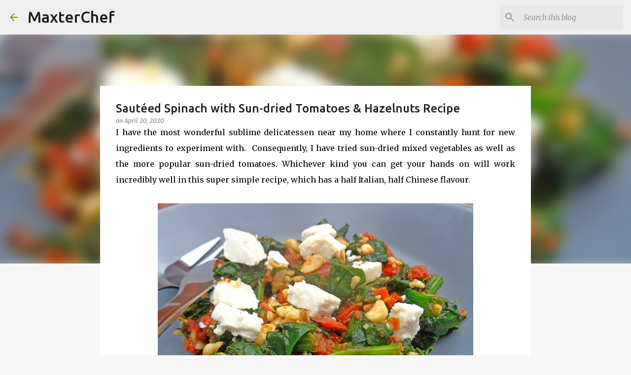

--- FILE ---
content_type: text/html; charset=UTF-8
request_url: https://www.maxterchef.com/2020/04/sauteed-spinach-with-sun-dried-tomatoes.html
body_size: 24832
content:
<!DOCTYPE html>
<html dir='ltr' lang='en' xmlns='http://www.w3.org/1999/xhtml' xmlns:b='http://www.google.com/2005/gml/b' xmlns:data='http://www.google.com/2005/gml/data' xmlns:expr='http://www.google.com/2005/gml/expr'>
<head>
<meta content='text/html; charset=UTF-8' http-equiv='Content-Type'/>
<!-- Chrome, Firefox OS and Opera -->
<meta content='#f7f7f7' name='theme-color'/>
<!-- Windows Phone -->
<meta content='#f7f7f7' name='msapplication-navbutton-color'/>
<meta content='blogger' name='generator'/>
<link href='https://www.maxterchef.com/favicon.ico' rel='icon' type='image/x-icon'/>
<link href='https://www.maxterchef.com/2020/04/sauteed-spinach-with-sun-dried-tomatoes.html' rel='canonical'/>
<link rel="alternate" type="application/atom+xml" title="MaxterChef - Atom" href="https://www.maxterchef.com/feeds/posts/default" />
<link rel="alternate" type="application/rss+xml" title="MaxterChef - RSS" href="https://www.maxterchef.com/feeds/posts/default?alt=rss" />
<link rel="service.post" type="application/atom+xml" title="MaxterChef - Atom" href="https://www.blogger.com/feeds/8199772026408185228/posts/default" />

<link rel="alternate" type="application/atom+xml" title="MaxterChef - Atom" href="https://www.maxterchef.com/feeds/2582998382252534084/comments/default" />
<!--Can't find substitution for tag [blog.ieCssRetrofitLinks]-->
<link href='https://blogger.googleusercontent.com/img/b/R29vZ2xl/AVvXsEh3p0peTfuVgdzJHcZR1kbR1wlrVNJ9WN18gTERuLply1rcIuSaoPGJk_L2O9kL1Tps0mfVXkAvj94sdseQwAL6TUeO7EODuw9NvPHzCw8HAgeQIqTi3cDcZctGS8lyCcTrAq-mHSxMY10/w640-h480/Sauteed+Spinach+with+Sun-dried+Tomatoes+%2526+Hazelnuts.png' rel='image_src'/>
<meta content='https://www.maxterchef.com/2020/04/sauteed-spinach-with-sun-dried-tomatoes.html' property='og:url'/>
<meta content='Sautéed Spinach with Sun-dried Tomatoes &amp; Hazelnuts Recipe' property='og:title'/>
<meta content='Unleash your inner chef and elevate your cooking skills with this food and cooking blog, packed with tips, techniques, and mouthwatering recipes.' property='og:description'/>
<meta content='https://blogger.googleusercontent.com/img/b/R29vZ2xl/AVvXsEh3p0peTfuVgdzJHcZR1kbR1wlrVNJ9WN18gTERuLply1rcIuSaoPGJk_L2O9kL1Tps0mfVXkAvj94sdseQwAL6TUeO7EODuw9NvPHzCw8HAgeQIqTi3cDcZctGS8lyCcTrAq-mHSxMY10/w1200-h630-p-k-no-nu/Sauteed+Spinach+with+Sun-dried+Tomatoes+%2526+Hazelnuts.png' property='og:image'/>
<title>MaxterChef: Sautéed Spinach with Sun-dried Tomatoes & Hazelnuts Recipe</title>
<style type='text/css'>@font-face{font-family:'Lato';font-style:normal;font-weight:400;font-display:swap;src:url(//fonts.gstatic.com/s/lato/v25/S6uyw4BMUTPHjxAwXiWtFCfQ7A.woff2)format('woff2');unicode-range:U+0100-02BA,U+02BD-02C5,U+02C7-02CC,U+02CE-02D7,U+02DD-02FF,U+0304,U+0308,U+0329,U+1D00-1DBF,U+1E00-1E9F,U+1EF2-1EFF,U+2020,U+20A0-20AB,U+20AD-20C0,U+2113,U+2C60-2C7F,U+A720-A7FF;}@font-face{font-family:'Lato';font-style:normal;font-weight:400;font-display:swap;src:url(//fonts.gstatic.com/s/lato/v25/S6uyw4BMUTPHjx4wXiWtFCc.woff2)format('woff2');unicode-range:U+0000-00FF,U+0131,U+0152-0153,U+02BB-02BC,U+02C6,U+02DA,U+02DC,U+0304,U+0308,U+0329,U+2000-206F,U+20AC,U+2122,U+2191,U+2193,U+2212,U+2215,U+FEFF,U+FFFD;}@font-face{font-family:'Lato';font-style:normal;font-weight:700;font-display:swap;src:url(//fonts.gstatic.com/s/lato/v25/S6u9w4BMUTPHh6UVSwaPGQ3q5d0N7w.woff2)format('woff2');unicode-range:U+0100-02BA,U+02BD-02C5,U+02C7-02CC,U+02CE-02D7,U+02DD-02FF,U+0304,U+0308,U+0329,U+1D00-1DBF,U+1E00-1E9F,U+1EF2-1EFF,U+2020,U+20A0-20AB,U+20AD-20C0,U+2113,U+2C60-2C7F,U+A720-A7FF;}@font-face{font-family:'Lato';font-style:normal;font-weight:700;font-display:swap;src:url(//fonts.gstatic.com/s/lato/v25/S6u9w4BMUTPHh6UVSwiPGQ3q5d0.woff2)format('woff2');unicode-range:U+0000-00FF,U+0131,U+0152-0153,U+02BB-02BC,U+02C6,U+02DA,U+02DC,U+0304,U+0308,U+0329,U+2000-206F,U+20AC,U+2122,U+2191,U+2193,U+2212,U+2215,U+FEFF,U+FFFD;}@font-face{font-family:'Lato';font-style:normal;font-weight:900;font-display:swap;src:url(//fonts.gstatic.com/s/lato/v25/S6u9w4BMUTPHh50XSwaPGQ3q5d0N7w.woff2)format('woff2');unicode-range:U+0100-02BA,U+02BD-02C5,U+02C7-02CC,U+02CE-02D7,U+02DD-02FF,U+0304,U+0308,U+0329,U+1D00-1DBF,U+1E00-1E9F,U+1EF2-1EFF,U+2020,U+20A0-20AB,U+20AD-20C0,U+2113,U+2C60-2C7F,U+A720-A7FF;}@font-face{font-family:'Lato';font-style:normal;font-weight:900;font-display:swap;src:url(//fonts.gstatic.com/s/lato/v25/S6u9w4BMUTPHh50XSwiPGQ3q5d0.woff2)format('woff2');unicode-range:U+0000-00FF,U+0131,U+0152-0153,U+02BB-02BC,U+02C6,U+02DA,U+02DC,U+0304,U+0308,U+0329,U+2000-206F,U+20AC,U+2122,U+2191,U+2193,U+2212,U+2215,U+FEFF,U+FFFD;}@font-face{font-family:'Merriweather';font-style:italic;font-weight:300;font-stretch:100%;font-display:swap;src:url(//fonts.gstatic.com/s/merriweather/v33/u-4c0qyriQwlOrhSvowK_l5-eTxCVx0ZbwLvKH2Gk9hLmp0v5yA-xXPqCzLvF-adrHOg7iDTFw.woff2)format('woff2');unicode-range:U+0460-052F,U+1C80-1C8A,U+20B4,U+2DE0-2DFF,U+A640-A69F,U+FE2E-FE2F;}@font-face{font-family:'Merriweather';font-style:italic;font-weight:300;font-stretch:100%;font-display:swap;src:url(//fonts.gstatic.com/s/merriweather/v33/u-4c0qyriQwlOrhSvowK_l5-eTxCVx0ZbwLvKH2Gk9hLmp0v5yA-xXPqCzLvF--drHOg7iDTFw.woff2)format('woff2');unicode-range:U+0301,U+0400-045F,U+0490-0491,U+04B0-04B1,U+2116;}@font-face{font-family:'Merriweather';font-style:italic;font-weight:300;font-stretch:100%;font-display:swap;src:url(//fonts.gstatic.com/s/merriweather/v33/u-4c0qyriQwlOrhSvowK_l5-eTxCVx0ZbwLvKH2Gk9hLmp0v5yA-xXPqCzLvF-SdrHOg7iDTFw.woff2)format('woff2');unicode-range:U+0102-0103,U+0110-0111,U+0128-0129,U+0168-0169,U+01A0-01A1,U+01AF-01B0,U+0300-0301,U+0303-0304,U+0308-0309,U+0323,U+0329,U+1EA0-1EF9,U+20AB;}@font-face{font-family:'Merriweather';font-style:italic;font-weight:300;font-stretch:100%;font-display:swap;src:url(//fonts.gstatic.com/s/merriweather/v33/u-4c0qyriQwlOrhSvowK_l5-eTxCVx0ZbwLvKH2Gk9hLmp0v5yA-xXPqCzLvF-WdrHOg7iDTFw.woff2)format('woff2');unicode-range:U+0100-02BA,U+02BD-02C5,U+02C7-02CC,U+02CE-02D7,U+02DD-02FF,U+0304,U+0308,U+0329,U+1D00-1DBF,U+1E00-1E9F,U+1EF2-1EFF,U+2020,U+20A0-20AB,U+20AD-20C0,U+2113,U+2C60-2C7F,U+A720-A7FF;}@font-face{font-family:'Merriweather';font-style:italic;font-weight:300;font-stretch:100%;font-display:swap;src:url(//fonts.gstatic.com/s/merriweather/v33/u-4c0qyriQwlOrhSvowK_l5-eTxCVx0ZbwLvKH2Gk9hLmp0v5yA-xXPqCzLvF-udrHOg7iA.woff2)format('woff2');unicode-range:U+0000-00FF,U+0131,U+0152-0153,U+02BB-02BC,U+02C6,U+02DA,U+02DC,U+0304,U+0308,U+0329,U+2000-206F,U+20AC,U+2122,U+2191,U+2193,U+2212,U+2215,U+FEFF,U+FFFD;}@font-face{font-family:'Merriweather';font-style:italic;font-weight:400;font-stretch:100%;font-display:swap;src:url(//fonts.gstatic.com/s/merriweather/v33/u-4c0qyriQwlOrhSvowK_l5-eTxCVx0ZbwLvKH2Gk9hLmp0v5yA-xXPqCzLvF-adrHOg7iDTFw.woff2)format('woff2');unicode-range:U+0460-052F,U+1C80-1C8A,U+20B4,U+2DE0-2DFF,U+A640-A69F,U+FE2E-FE2F;}@font-face{font-family:'Merriweather';font-style:italic;font-weight:400;font-stretch:100%;font-display:swap;src:url(//fonts.gstatic.com/s/merriweather/v33/u-4c0qyriQwlOrhSvowK_l5-eTxCVx0ZbwLvKH2Gk9hLmp0v5yA-xXPqCzLvF--drHOg7iDTFw.woff2)format('woff2');unicode-range:U+0301,U+0400-045F,U+0490-0491,U+04B0-04B1,U+2116;}@font-face{font-family:'Merriweather';font-style:italic;font-weight:400;font-stretch:100%;font-display:swap;src:url(//fonts.gstatic.com/s/merriweather/v33/u-4c0qyriQwlOrhSvowK_l5-eTxCVx0ZbwLvKH2Gk9hLmp0v5yA-xXPqCzLvF-SdrHOg7iDTFw.woff2)format('woff2');unicode-range:U+0102-0103,U+0110-0111,U+0128-0129,U+0168-0169,U+01A0-01A1,U+01AF-01B0,U+0300-0301,U+0303-0304,U+0308-0309,U+0323,U+0329,U+1EA0-1EF9,U+20AB;}@font-face{font-family:'Merriweather';font-style:italic;font-weight:400;font-stretch:100%;font-display:swap;src:url(//fonts.gstatic.com/s/merriweather/v33/u-4c0qyriQwlOrhSvowK_l5-eTxCVx0ZbwLvKH2Gk9hLmp0v5yA-xXPqCzLvF-WdrHOg7iDTFw.woff2)format('woff2');unicode-range:U+0100-02BA,U+02BD-02C5,U+02C7-02CC,U+02CE-02D7,U+02DD-02FF,U+0304,U+0308,U+0329,U+1D00-1DBF,U+1E00-1E9F,U+1EF2-1EFF,U+2020,U+20A0-20AB,U+20AD-20C0,U+2113,U+2C60-2C7F,U+A720-A7FF;}@font-face{font-family:'Merriweather';font-style:italic;font-weight:400;font-stretch:100%;font-display:swap;src:url(//fonts.gstatic.com/s/merriweather/v33/u-4c0qyriQwlOrhSvowK_l5-eTxCVx0ZbwLvKH2Gk9hLmp0v5yA-xXPqCzLvF-udrHOg7iA.woff2)format('woff2');unicode-range:U+0000-00FF,U+0131,U+0152-0153,U+02BB-02BC,U+02C6,U+02DA,U+02DC,U+0304,U+0308,U+0329,U+2000-206F,U+20AC,U+2122,U+2191,U+2193,U+2212,U+2215,U+FEFF,U+FFFD;}@font-face{font-family:'Merriweather';font-style:normal;font-weight:400;font-stretch:100%;font-display:swap;src:url(//fonts.gstatic.com/s/merriweather/v33/u-4e0qyriQwlOrhSvowK_l5UcA6zuSYEqOzpPe3HOZJ5eX1WtLaQwmYiSeqnJ-mXq1Gi3iE.woff2)format('woff2');unicode-range:U+0460-052F,U+1C80-1C8A,U+20B4,U+2DE0-2DFF,U+A640-A69F,U+FE2E-FE2F;}@font-face{font-family:'Merriweather';font-style:normal;font-weight:400;font-stretch:100%;font-display:swap;src:url(//fonts.gstatic.com/s/merriweather/v33/u-4e0qyriQwlOrhSvowK_l5UcA6zuSYEqOzpPe3HOZJ5eX1WtLaQwmYiSequJ-mXq1Gi3iE.woff2)format('woff2');unicode-range:U+0301,U+0400-045F,U+0490-0491,U+04B0-04B1,U+2116;}@font-face{font-family:'Merriweather';font-style:normal;font-weight:400;font-stretch:100%;font-display:swap;src:url(//fonts.gstatic.com/s/merriweather/v33/u-4e0qyriQwlOrhSvowK_l5UcA6zuSYEqOzpPe3HOZJ5eX1WtLaQwmYiSeqlJ-mXq1Gi3iE.woff2)format('woff2');unicode-range:U+0102-0103,U+0110-0111,U+0128-0129,U+0168-0169,U+01A0-01A1,U+01AF-01B0,U+0300-0301,U+0303-0304,U+0308-0309,U+0323,U+0329,U+1EA0-1EF9,U+20AB;}@font-face{font-family:'Merriweather';font-style:normal;font-weight:400;font-stretch:100%;font-display:swap;src:url(//fonts.gstatic.com/s/merriweather/v33/u-4e0qyriQwlOrhSvowK_l5UcA6zuSYEqOzpPe3HOZJ5eX1WtLaQwmYiSeqkJ-mXq1Gi3iE.woff2)format('woff2');unicode-range:U+0100-02BA,U+02BD-02C5,U+02C7-02CC,U+02CE-02D7,U+02DD-02FF,U+0304,U+0308,U+0329,U+1D00-1DBF,U+1E00-1E9F,U+1EF2-1EFF,U+2020,U+20A0-20AB,U+20AD-20C0,U+2113,U+2C60-2C7F,U+A720-A7FF;}@font-face{font-family:'Merriweather';font-style:normal;font-weight:400;font-stretch:100%;font-display:swap;src:url(//fonts.gstatic.com/s/merriweather/v33/u-4e0qyriQwlOrhSvowK_l5UcA6zuSYEqOzpPe3HOZJ5eX1WtLaQwmYiSeqqJ-mXq1Gi.woff2)format('woff2');unicode-range:U+0000-00FF,U+0131,U+0152-0153,U+02BB-02BC,U+02C6,U+02DA,U+02DC,U+0304,U+0308,U+0329,U+2000-206F,U+20AC,U+2122,U+2191,U+2193,U+2212,U+2215,U+FEFF,U+FFFD;}@font-face{font-family:'Merriweather';font-style:normal;font-weight:700;font-stretch:100%;font-display:swap;src:url(//fonts.gstatic.com/s/merriweather/v33/u-4e0qyriQwlOrhSvowK_l5UcA6zuSYEqOzpPe3HOZJ5eX1WtLaQwmYiSeqnJ-mXq1Gi3iE.woff2)format('woff2');unicode-range:U+0460-052F,U+1C80-1C8A,U+20B4,U+2DE0-2DFF,U+A640-A69F,U+FE2E-FE2F;}@font-face{font-family:'Merriweather';font-style:normal;font-weight:700;font-stretch:100%;font-display:swap;src:url(//fonts.gstatic.com/s/merriweather/v33/u-4e0qyriQwlOrhSvowK_l5UcA6zuSYEqOzpPe3HOZJ5eX1WtLaQwmYiSequJ-mXq1Gi3iE.woff2)format('woff2');unicode-range:U+0301,U+0400-045F,U+0490-0491,U+04B0-04B1,U+2116;}@font-face{font-family:'Merriweather';font-style:normal;font-weight:700;font-stretch:100%;font-display:swap;src:url(//fonts.gstatic.com/s/merriweather/v33/u-4e0qyriQwlOrhSvowK_l5UcA6zuSYEqOzpPe3HOZJ5eX1WtLaQwmYiSeqlJ-mXq1Gi3iE.woff2)format('woff2');unicode-range:U+0102-0103,U+0110-0111,U+0128-0129,U+0168-0169,U+01A0-01A1,U+01AF-01B0,U+0300-0301,U+0303-0304,U+0308-0309,U+0323,U+0329,U+1EA0-1EF9,U+20AB;}@font-face{font-family:'Merriweather';font-style:normal;font-weight:700;font-stretch:100%;font-display:swap;src:url(//fonts.gstatic.com/s/merriweather/v33/u-4e0qyriQwlOrhSvowK_l5UcA6zuSYEqOzpPe3HOZJ5eX1WtLaQwmYiSeqkJ-mXq1Gi3iE.woff2)format('woff2');unicode-range:U+0100-02BA,U+02BD-02C5,U+02C7-02CC,U+02CE-02D7,U+02DD-02FF,U+0304,U+0308,U+0329,U+1D00-1DBF,U+1E00-1E9F,U+1EF2-1EFF,U+2020,U+20A0-20AB,U+20AD-20C0,U+2113,U+2C60-2C7F,U+A720-A7FF;}@font-face{font-family:'Merriweather';font-style:normal;font-weight:700;font-stretch:100%;font-display:swap;src:url(//fonts.gstatic.com/s/merriweather/v33/u-4e0qyriQwlOrhSvowK_l5UcA6zuSYEqOzpPe3HOZJ5eX1WtLaQwmYiSeqqJ-mXq1Gi.woff2)format('woff2');unicode-range:U+0000-00FF,U+0131,U+0152-0153,U+02BB-02BC,U+02C6,U+02DA,U+02DC,U+0304,U+0308,U+0329,U+2000-206F,U+20AC,U+2122,U+2191,U+2193,U+2212,U+2215,U+FEFF,U+FFFD;}@font-face{font-family:'Merriweather';font-style:normal;font-weight:900;font-stretch:100%;font-display:swap;src:url(//fonts.gstatic.com/s/merriweather/v33/u-4e0qyriQwlOrhSvowK_l5UcA6zuSYEqOzpPe3HOZJ5eX1WtLaQwmYiSeqnJ-mXq1Gi3iE.woff2)format('woff2');unicode-range:U+0460-052F,U+1C80-1C8A,U+20B4,U+2DE0-2DFF,U+A640-A69F,U+FE2E-FE2F;}@font-face{font-family:'Merriweather';font-style:normal;font-weight:900;font-stretch:100%;font-display:swap;src:url(//fonts.gstatic.com/s/merriweather/v33/u-4e0qyriQwlOrhSvowK_l5UcA6zuSYEqOzpPe3HOZJ5eX1WtLaQwmYiSequJ-mXq1Gi3iE.woff2)format('woff2');unicode-range:U+0301,U+0400-045F,U+0490-0491,U+04B0-04B1,U+2116;}@font-face{font-family:'Merriweather';font-style:normal;font-weight:900;font-stretch:100%;font-display:swap;src:url(//fonts.gstatic.com/s/merriweather/v33/u-4e0qyriQwlOrhSvowK_l5UcA6zuSYEqOzpPe3HOZJ5eX1WtLaQwmYiSeqlJ-mXq1Gi3iE.woff2)format('woff2');unicode-range:U+0102-0103,U+0110-0111,U+0128-0129,U+0168-0169,U+01A0-01A1,U+01AF-01B0,U+0300-0301,U+0303-0304,U+0308-0309,U+0323,U+0329,U+1EA0-1EF9,U+20AB;}@font-face{font-family:'Merriweather';font-style:normal;font-weight:900;font-stretch:100%;font-display:swap;src:url(//fonts.gstatic.com/s/merriweather/v33/u-4e0qyriQwlOrhSvowK_l5UcA6zuSYEqOzpPe3HOZJ5eX1WtLaQwmYiSeqkJ-mXq1Gi3iE.woff2)format('woff2');unicode-range:U+0100-02BA,U+02BD-02C5,U+02C7-02CC,U+02CE-02D7,U+02DD-02FF,U+0304,U+0308,U+0329,U+1D00-1DBF,U+1E00-1E9F,U+1EF2-1EFF,U+2020,U+20A0-20AB,U+20AD-20C0,U+2113,U+2C60-2C7F,U+A720-A7FF;}@font-face{font-family:'Merriweather';font-style:normal;font-weight:900;font-stretch:100%;font-display:swap;src:url(//fonts.gstatic.com/s/merriweather/v33/u-4e0qyriQwlOrhSvowK_l5UcA6zuSYEqOzpPe3HOZJ5eX1WtLaQwmYiSeqqJ-mXq1Gi.woff2)format('woff2');unicode-range:U+0000-00FF,U+0131,U+0152-0153,U+02BB-02BC,U+02C6,U+02DA,U+02DC,U+0304,U+0308,U+0329,U+2000-206F,U+20AC,U+2122,U+2191,U+2193,U+2212,U+2215,U+FEFF,U+FFFD;}@font-face{font-family:'Ubuntu';font-style:normal;font-weight:400;font-display:swap;src:url(//fonts.gstatic.com/s/ubuntu/v21/4iCs6KVjbNBYlgoKcg72nU6AF7xm.woff2)format('woff2');unicode-range:U+0460-052F,U+1C80-1C8A,U+20B4,U+2DE0-2DFF,U+A640-A69F,U+FE2E-FE2F;}@font-face{font-family:'Ubuntu';font-style:normal;font-weight:400;font-display:swap;src:url(//fonts.gstatic.com/s/ubuntu/v21/4iCs6KVjbNBYlgoKew72nU6AF7xm.woff2)format('woff2');unicode-range:U+0301,U+0400-045F,U+0490-0491,U+04B0-04B1,U+2116;}@font-face{font-family:'Ubuntu';font-style:normal;font-weight:400;font-display:swap;src:url(//fonts.gstatic.com/s/ubuntu/v21/4iCs6KVjbNBYlgoKcw72nU6AF7xm.woff2)format('woff2');unicode-range:U+1F00-1FFF;}@font-face{font-family:'Ubuntu';font-style:normal;font-weight:400;font-display:swap;src:url(//fonts.gstatic.com/s/ubuntu/v21/4iCs6KVjbNBYlgoKfA72nU6AF7xm.woff2)format('woff2');unicode-range:U+0370-0377,U+037A-037F,U+0384-038A,U+038C,U+038E-03A1,U+03A3-03FF;}@font-face{font-family:'Ubuntu';font-style:normal;font-weight:400;font-display:swap;src:url(//fonts.gstatic.com/s/ubuntu/v21/4iCs6KVjbNBYlgoKcQ72nU6AF7xm.woff2)format('woff2');unicode-range:U+0100-02BA,U+02BD-02C5,U+02C7-02CC,U+02CE-02D7,U+02DD-02FF,U+0304,U+0308,U+0329,U+1D00-1DBF,U+1E00-1E9F,U+1EF2-1EFF,U+2020,U+20A0-20AB,U+20AD-20C0,U+2113,U+2C60-2C7F,U+A720-A7FF;}@font-face{font-family:'Ubuntu';font-style:normal;font-weight:400;font-display:swap;src:url(//fonts.gstatic.com/s/ubuntu/v21/4iCs6KVjbNBYlgoKfw72nU6AFw.woff2)format('woff2');unicode-range:U+0000-00FF,U+0131,U+0152-0153,U+02BB-02BC,U+02C6,U+02DA,U+02DC,U+0304,U+0308,U+0329,U+2000-206F,U+20AC,U+2122,U+2191,U+2193,U+2212,U+2215,U+FEFF,U+FFFD;}@font-face{font-family:'Ubuntu';font-style:normal;font-weight:500;font-display:swap;src:url(//fonts.gstatic.com/s/ubuntu/v21/4iCv6KVjbNBYlgoCjC3jvWyNPYZvg7UI.woff2)format('woff2');unicode-range:U+0460-052F,U+1C80-1C8A,U+20B4,U+2DE0-2DFF,U+A640-A69F,U+FE2E-FE2F;}@font-face{font-family:'Ubuntu';font-style:normal;font-weight:500;font-display:swap;src:url(//fonts.gstatic.com/s/ubuntu/v21/4iCv6KVjbNBYlgoCjC3jtGyNPYZvg7UI.woff2)format('woff2');unicode-range:U+0301,U+0400-045F,U+0490-0491,U+04B0-04B1,U+2116;}@font-face{font-family:'Ubuntu';font-style:normal;font-weight:500;font-display:swap;src:url(//fonts.gstatic.com/s/ubuntu/v21/4iCv6KVjbNBYlgoCjC3jvGyNPYZvg7UI.woff2)format('woff2');unicode-range:U+1F00-1FFF;}@font-face{font-family:'Ubuntu';font-style:normal;font-weight:500;font-display:swap;src:url(//fonts.gstatic.com/s/ubuntu/v21/4iCv6KVjbNBYlgoCjC3js2yNPYZvg7UI.woff2)format('woff2');unicode-range:U+0370-0377,U+037A-037F,U+0384-038A,U+038C,U+038E-03A1,U+03A3-03FF;}@font-face{font-family:'Ubuntu';font-style:normal;font-weight:500;font-display:swap;src:url(//fonts.gstatic.com/s/ubuntu/v21/4iCv6KVjbNBYlgoCjC3jvmyNPYZvg7UI.woff2)format('woff2');unicode-range:U+0100-02BA,U+02BD-02C5,U+02C7-02CC,U+02CE-02D7,U+02DD-02FF,U+0304,U+0308,U+0329,U+1D00-1DBF,U+1E00-1E9F,U+1EF2-1EFF,U+2020,U+20A0-20AB,U+20AD-20C0,U+2113,U+2C60-2C7F,U+A720-A7FF;}@font-face{font-family:'Ubuntu';font-style:normal;font-weight:500;font-display:swap;src:url(//fonts.gstatic.com/s/ubuntu/v21/4iCv6KVjbNBYlgoCjC3jsGyNPYZvgw.woff2)format('woff2');unicode-range:U+0000-00FF,U+0131,U+0152-0153,U+02BB-02BC,U+02C6,U+02DA,U+02DC,U+0304,U+0308,U+0329,U+2000-206F,U+20AC,U+2122,U+2191,U+2193,U+2212,U+2215,U+FEFF,U+FFFD;}@font-face{font-family:'Ubuntu';font-style:normal;font-weight:700;font-display:swap;src:url(//fonts.gstatic.com/s/ubuntu/v21/4iCv6KVjbNBYlgoCxCvjvWyNPYZvg7UI.woff2)format('woff2');unicode-range:U+0460-052F,U+1C80-1C8A,U+20B4,U+2DE0-2DFF,U+A640-A69F,U+FE2E-FE2F;}@font-face{font-family:'Ubuntu';font-style:normal;font-weight:700;font-display:swap;src:url(//fonts.gstatic.com/s/ubuntu/v21/4iCv6KVjbNBYlgoCxCvjtGyNPYZvg7UI.woff2)format('woff2');unicode-range:U+0301,U+0400-045F,U+0490-0491,U+04B0-04B1,U+2116;}@font-face{font-family:'Ubuntu';font-style:normal;font-weight:700;font-display:swap;src:url(//fonts.gstatic.com/s/ubuntu/v21/4iCv6KVjbNBYlgoCxCvjvGyNPYZvg7UI.woff2)format('woff2');unicode-range:U+1F00-1FFF;}@font-face{font-family:'Ubuntu';font-style:normal;font-weight:700;font-display:swap;src:url(//fonts.gstatic.com/s/ubuntu/v21/4iCv6KVjbNBYlgoCxCvjs2yNPYZvg7UI.woff2)format('woff2');unicode-range:U+0370-0377,U+037A-037F,U+0384-038A,U+038C,U+038E-03A1,U+03A3-03FF;}@font-face{font-family:'Ubuntu';font-style:normal;font-weight:700;font-display:swap;src:url(//fonts.gstatic.com/s/ubuntu/v21/4iCv6KVjbNBYlgoCxCvjvmyNPYZvg7UI.woff2)format('woff2');unicode-range:U+0100-02BA,U+02BD-02C5,U+02C7-02CC,U+02CE-02D7,U+02DD-02FF,U+0304,U+0308,U+0329,U+1D00-1DBF,U+1E00-1E9F,U+1EF2-1EFF,U+2020,U+20A0-20AB,U+20AD-20C0,U+2113,U+2C60-2C7F,U+A720-A7FF;}@font-face{font-family:'Ubuntu';font-style:normal;font-weight:700;font-display:swap;src:url(//fonts.gstatic.com/s/ubuntu/v21/4iCv6KVjbNBYlgoCxCvjsGyNPYZvgw.woff2)format('woff2');unicode-range:U+0000-00FF,U+0131,U+0152-0153,U+02BB-02BC,U+02C6,U+02DA,U+02DC,U+0304,U+0308,U+0329,U+2000-206F,U+20AC,U+2122,U+2191,U+2193,U+2212,U+2215,U+FEFF,U+FFFD;}</style>
<style type='text/css'>
/* MaxterChef Mobile Optimization */
@media screen and (max-width: 768px) {
.header-inner img, .header-logo img, .Header img { max-height: 110px !important; width: auto !important; display: block !important; margin: 0 auto !important; }
.social-icons img, .widget-content img, .FollowByEmail img, img[alt*="Instagram"], img[src*="instagram"] { height: 40px !important; width: 40px !important; max-width: 40px !important; max-height: 40px !important; border-radius: 40px !important; display: inline-block !important; object-fit: cover !important; margin: 5px !important; }
}
</style>
<meta content='966242223397117' property='fb:app_id'/>
<meta content='MaxterChef' property='og:site_name'/>
<meta content='MaxterChef: Sautéed Spinach with Sun-dried Tomatoes & Hazelnuts Recipe' property='og:title'/>
<meta content='https://www.maxterchef.com/2020/04/sauteed-spinach-with-sun-dried-tomatoes.html' property='og:url'/>
<meta content='966242223397117' property='fb:app_id'/>
<meta content='MaxterChef' property='og:site_name'/>
<meta content='MaxterChef: Sautéed Spinach with Sun-dried Tomatoes & Hazelnuts Recipe' property='og:title'/>
<meta content='https://www.maxterchef.com/2020/04/sauteed-spinach-with-sun-dried-tomatoes.html' property='og:url'/>
<meta content='article' property='og:type'/>
<meta content='https://blogger.googleusercontent.com/img/b/R29vZ2xl/AVvXsEh3p0peTfuVgdzJHcZR1kbR1wlrVNJ9WN18gTERuLply1rcIuSaoPGJk_L2O9kL1Tps0mfVXkAvj94sdseQwAL6TUeO7EODuw9NvPHzCw8HAgeQIqTi3cDcZctGS8lyCcTrAq-mHSxMY10/w640-h480/Sauteed+Spinach+with+Sun-dried+Tomatoes+%2526+Hazelnuts.png' property='og:image'/>
<meta content='https://blogger.googleusercontent.com/img/b/R29vZ2xl/AVvXsEh3p0peTfuVgdzJHcZR1kbR1wlrVNJ9WN18gTERuLply1rcIuSaoPGJk_L2O9kL1Tps0mfVXkAvj94sdseQwAL6TUeO7EODuw9NvPHzCw8HAgeQIqTi3cDcZctGS8lyCcTrAq-mHSxMY10/w640-h480/Sauteed+Spinach+with+Sun-dried+Tomatoes+%2526+Hazelnuts.png' property='og:image:secure_url'/>
<link href='https://blogger.googleusercontent.com/img/b/R29vZ2xl/AVvXsEh3p0peTfuVgdzJHcZR1kbR1wlrVNJ9WN18gTERuLply1rcIuSaoPGJk_L2O9kL1Tps0mfVXkAvj94sdseQwAL6TUeO7EODuw9NvPHzCw8HAgeQIqTi3cDcZctGS8lyCcTrAq-mHSxMY10/w640-h480/Sauteed+Spinach+with+Sun-dried+Tomatoes+%2526+Hazelnuts.png' rel='image_src'/>
<link href='https://www.maxterchef.com/favicon.ico' rel='image_src'/>
<meta content='width=device-width, initial-scale=1' name='viewport'/>
<title>Sautéed Spinach with Sun-dried Tomatoes &amp; Hazelnuts Recipe</title>
<meta content='text/html; charset=UTF-8' http-equiv='Content-Type'/>
<!-- Chrome, Firefox OS and Opera -->
<meta content='#f7f7f7' name='theme-color'/>
<!-- Windows Phone -->
<meta content='#f7f7f7' name='msapplication-navbutton-color'/>
<meta content='blogger' name='generator'/>
<link href='https://www.maxterchef.com/favicon.ico' rel='icon' type='image/x-icon'/>
<link href='https://www.maxterchef.com/2020/04/sauteed-spinach-with-sun-dried-tomatoes.html' rel='canonical'/>
<link rel="alternate" type="application/atom+xml" title="MaxterChef - Atom" href="https://www.maxterchef.com/feeds/posts/default" />
<link rel="alternate" type="application/rss+xml" title="MaxterChef - RSS" href="https://www.maxterchef.com/feeds/posts/default?alt=rss" />
<link rel="service.post" type="application/atom+xml" title="MaxterChef - Atom" href="https://www.blogger.com/feeds/8199772026408185228/posts/default" />

<link rel="alternate" type="application/atom+xml" title="MaxterChef - Atom" href="https://www.maxterchef.com/feeds/2582998382252534084/comments/default" />
<!--Can't find substitution for tag [blog.ieCssRetrofitLinks]-->
<link href='https://blogger.googleusercontent.com/img/b/R29vZ2xl/AVvXsEh3p0peTfuVgdzJHcZR1kbR1wlrVNJ9WN18gTERuLply1rcIuSaoPGJk_L2O9kL1Tps0mfVXkAvj94sdseQwAL6TUeO7EODuw9NvPHzCw8HAgeQIqTi3cDcZctGS8lyCcTrAq-mHSxMY10/w640-h480/Sauteed+Spinach+with+Sun-dried+Tomatoes+%2526+Hazelnuts.png' rel='image_src'/>
<meta content='https://www.maxterchef.com/2020/04/sauteed-spinach-with-sun-dried-tomatoes.html' property='og:url'/>
<meta content='Sautéed Spinach with Sun-dried Tomatoes &amp; Hazelnuts Recipe' property='og:title'/>
<meta content='Unleash your inner chef and elevate your cooking skills with this food and cooking blog, packed with tips, techniques, and mouthwatering recipes.' property='og:description'/>
<meta content='https://blogger.googleusercontent.com/img/b/R29vZ2xl/AVvXsEh3p0peTfuVgdzJHcZR1kbR1wlrVNJ9WN18gTERuLply1rcIuSaoPGJk_L2O9kL1Tps0mfVXkAvj94sdseQwAL6TUeO7EODuw9NvPHzCw8HAgeQIqTi3cDcZctGS8lyCcTrAq-mHSxMY10/w1200-h630-p-k-no-nu/Sauteed+Spinach+with+Sun-dried+Tomatoes+%2526+Hazelnuts.png' property='og:image'/>
<meta content='summary_large_image' name='twitter:card'/>
<meta content='Sautéed Spinach with Sun-dried Tomatoes & Hazelnuts Recipe' name='twitter:title'/>
<meta content='' name='twitter:description'/>
<meta content='https://blogger.googleusercontent.com/img/b/R29vZ2xl/AVvXsEh3p0peTfuVgdzJHcZR1kbR1wlrVNJ9WN18gTERuLply1rcIuSaoPGJk_L2O9kL1Tps0mfVXkAvj94sdseQwAL6TUeO7EODuw9NvPHzCw8HAgeQIqTi3cDcZctGS8lyCcTrAq-mHSxMY10/w640-h480/Sauteed+Spinach+with+Sun-dried+Tomatoes+%2526+Hazelnuts.png' name='twitter:image'/>
<meta content='@maxterchef73' name='twitter:site'/>
<style id='page-skin-1' type='text/css'><!--
/*! normalize.css v8.0.0 | MIT License | github.com/necolas/normalize.css */html{line-height:1.15;-webkit-text-size-adjust:100%}body{margin:0}h1{font-size:2em;margin:.67em 0}hr{box-sizing:content-box;height:0;overflow:visible}pre{font-family:monospace,monospace;font-size:1em}a{background-color:transparent}abbr[title]{border-bottom:none;text-decoration:underline;text-decoration:underline dotted}b,strong{font-weight:bolder}code,kbd,samp{font-family:monospace,monospace;font-size:1em}small{font-size:80%}sub,sup{font-size:75%;line-height:0;position:relative;vertical-align:baseline}sub{bottom:-0.25em}sup{top:-0.5em}img{border-style:none}button,input,optgroup,select,textarea{font-family:inherit;font-size:100%;line-height:1.15;margin:0}button,input{overflow:visible}button,select{text-transform:none}button,[type="button"],[type="reset"],[type="submit"]{-webkit-appearance:button}button::-moz-focus-inner,[type="button"]::-moz-focus-inner,[type="reset"]::-moz-focus-inner,[type="submit"]::-moz-focus-inner{border-style:none;padding:0}button:-moz-focusring,[type="button"]:-moz-focusring,[type="reset"]:-moz-focusring,[type="submit"]:-moz-focusring{outline:1px dotted ButtonText}fieldset{padding:.35em .75em .625em}legend{box-sizing:border-box;color:inherit;display:table;max-width:100%;padding:0;white-space:normal}progress{vertical-align:baseline}textarea{overflow:auto}[type="checkbox"],[type="radio"]{box-sizing:border-box;padding:0}[type="number"]::-webkit-inner-spin-button,[type="number"]::-webkit-outer-spin-button{height:auto}[type="search"]{-webkit-appearance:textfield;outline-offset:-2px}[type="search"]::-webkit-search-decoration{-webkit-appearance:none}::-webkit-file-upload-button{-webkit-appearance:button;font:inherit}details{display:block}summary{display:list-item}template{display:none}[hidden]{display:none}
<!-- Variable definitions -->
<Variable name="keycolor" description="Main Color" type="color" default="#8abc0d"/>
<Variable name="startSide" description="Start side in blog language" type="automatic" default="left" hideEditor="true" />
<Variable name="endSide" description="End side in blog language" type="automatic" default="right" hideEditor="true" />
<Variable name="generalFont" description="General fallback font" type="font" default="400 16px Ubuntu, sans-serif" hideEditor="true"/>
<Variable name="generalFontLato" description="General fallback font, Lato" type="font" default="400 16px Lato, sans-serif" hideEditor="true"/>
<Variable name="blogTitleFont" description="Main blog title font" type="font" default="500 62px Ubuntu, sans-serif" hideEditor="true"/>
<Variable name="blogTitleFontLato" description="Main blog title font, Lato" type="font" default="700 62px Lato, sans-serif" hideEditor="true"/>
<Variable name="blogTitleFontMerriweather" description="Main blog title font, Merriweather" type="font" default="700 62px Merriweather, Georgia, serif" hideEditor="true"/>
<Variable name="blogCollapsedTitleFont" description="Collapsed blog title font" type="font" default="500 36px Ubuntu, sans-serif" hideEditor="true"/>
<Variable name="blogCollapsedTitleFontLato" description="Collapsed blog title font, Lato" type="font" default="700 36px Lato, sans-serif" hideEditor="true"/>
<Variable name="blogCollapsedTitleFontMerriweather" description="Collapsed blog title font, Merriweather" type="font" default="700 36px Merriweather, Georgia, serif" hideEditor="true"/>
<Variable name="blogDescriptionFont" description="Main blog description font" type="font" default="italic 300 14px Merriweather, Georgia, serif" hideEditor="true"/>
<Variable name="headerItemFont" description="Header item font" type="font" default="700 12px Ubuntu, sans-serif" hideEditor="true"/>
<Variable name="headerItemFontLato" description="Header item font, Lato" type="font" default="700 12px Lato, sans-serif" hideEditor="true"/>
<Variable name="textButtonFont" description="Text button font" type="font" default="500 12px Ubuntu, sans-serif" hideEditor="true"/>
<Variable name="textButtonFontLato" description="Text button font, Lato" type="font" default="500 12px Lato, sans-serif" hideEditor="true"/>
<Variable name="searchFont" description="Search font" type="font" default="400 16px Merriweather, Georgia, serif" hideEditor="true"/>
<Variable name="searchPlaceholderFont" description="Search placeholder" type="font" default="italic 400 15px Merriweather, Georgia, serif" hideEditor="true"/>
<Variable name="sidebarTitleFont" description="Sidebar title font" type="font" default="500 16px Ubuntu, sans-serif" hideEditor="true"/>
<Variable name="sidebarTitleFontLato" description="Sidebar title font, Lato" type="font" default="500 16px Lato, sans-serif" hideEditor="true"/>
<Variable name="sidebarTitleFontMerriweather" description="Sidebar title font, Merriweather" type="font" default="700 16px Merriweather, Georgia, sans-serif" hideEditor="true"/>
<Variable name="sidebarLinkFont" description="Sidebar link font" type="font" default="400 14px Merriweather, Georgia, serif" hideEditor="true"/>
<Variable name="sidebarPostTitleFont" description="Sidebar post title font" type="font" default="500 14px Ubuntu, sans-serif" hideEditor="true"/>
<Variable name="sidebarPostTitleFontLato" description="Sidebar post title font, Lato" type="font" default="500 14px Lato, sans-serif" hideEditor="true"/>
<Variable name="sidebarPostFont" description="Sidebar post font" type="font" default="italic 400 14px Merriweather, Georgia, serif" hideEditor="true"/>
<Variable name="titleFont" description="Title font" type="font" default="500 24px Ubuntu, sans-serif" hideEditor="true"/>
<Variable name="titleFontLato" description="Title font, Lato" type="font" default="900 24px Lato, sans-serif" hideEditor="true"/>
<Variable name="titleFontMerriweather" description="Title font, Merriweather" type="font" default="900 24px Merriweather, Georgia, serif" hideEditor="true"/>
<Variable name="bylineFont" description="Byline font" type="font" default="italic 400 12px Merriweather, Georgia, serif" hideEditor="true"/>
<Variable name="postFilterFont" description="Filter font" type="font" default="italic 400 18px Merriweather, Georgia, serif" hideEditor="true"/>
<Variable name="labelsFont" description="Labels font" type="font" default="500 10.5px Ubuntu, sans-serif" hideEditor="true"/>
<Variable name="labelsFontLato" description="Labels font, Lato" type="font" default="500 10px Lato, sans-serif" hideEditor="true"/>
<Variable name="sharingFont" description="Sharing font" type="font" default="400 14px Ubuntu, sans-serif" hideEditor="true"/>
<Variable name="sharingFontLato" description="Sharing font, Lato" type="font" default="400 14px Lato, sans-serif" hideEditor="true"/>
<Variable name="bodyFont" description="Post body font" type="font" default="400 16px Merriweather, Georgia, serif" hideEditor="true"/>
<Variable name="bodyLineHeight" description="Line height of body text" type="length" default="32px" hideEditor="true"/>
<Variable name="bodyFontSmall" description="Post body font (small)" type="font" default="400 14px Merriweather, Georgia, serif" hideEditor="true"/>
<Variable name="bodyLineHeightSmall" description="Line height of body text (small)" type="length" default="24px" hideEditor="true"/>
<Variable name="white" description="White" type="color" default="#fff" hideEditor="true"/>
<Variable name="black50" description="Black 50" type="color" default="#fafafa" hideEditor="true"/>
<Variable name="lightGray" description="Light gray" type="color" default="#f7f7f7" hideEditor="true"/>
<Variable name="lightishGray" description="Lightish gray" type="color" default="#efefef" hideEditor="true"/>
<Variable name="black600" description="Black 600" type="color" default="#757575" hideEditor="true"/>
<Variable name="darkishGray" description="Darkish gray" type="color" default="#535353" hideEditor="true"/>
<Variable name="black800" description="Black 800 " type="color" default="#424242" hideEditor="true"/>
<Variable name="black900" description="Black 900" type="color" default="#212121" hideEditor="true"/>
<Variable name="offBlack" description="Off black" type="color" default="#1f1f1f" hideEditor="true"/>
<Variable name="black" description="Black" type="color" default="#000" hideEditor="true"/>
<Variable name="vegeGreen" description="Vege green keycolor" type="color" default="#729c0b" hideEditor="true"/>
<Variable name="lime" description="Lime keycolor" type="color" default="#f4ff81" hideEditor="true"/>
<Variable name="blueGray" description="Blue-gray color" type="color" default="#607d8b" hideEditor="true"/>
<Variable name="blueGrayDark" description="Blue-gray color (darkened)" type="color" default="#263238" hideEditor="true"/>
<Variable name="beige" description="Beige-blue background color" type="color" default="#eed7c2" hideEditor="true"/>
<Variable name="beigeDark" description="Beige-blue accent color" type="color" default="#da7d5e" hideEditor="true"/>
<Variable name="beigeBlue" description="Beige-blue keycolor" type="color" default="#374561" hideEditor="true"/>
<Variable name="aqua" description="Aqua keycolor" type="color" default="#18ffff" hideEditor="true"/>
<Variable name="peach" description="Peach background" type="color" default="#f59b82" hideEditor="true"/>
<Variable name="peachBright" description="Peach keycolor" type="color" default="#ee582e" hideEditor="true"/>
<Variable name="peachDark" description="Peach background (darkened)" type="color" default="#e8937b" hideEditor="true"/>
<Variable name="transpDark03" description="Transparent background (3%)" type="color" default="rgba(0, 0, 0, 0.03)" hideEditor="true"/>
<Variable name="transpDark10" description="Transparent background (10%)" type="color" default="rgba(0, 0, 0, 0.1)" hideEditor="true"/>
<Variable name="transpDark30" description="Transparent background (30%)" type="color" default="rgba(0, 0, 0, 0.3)" hideEditor="true"/>
<Variable name="transpLight" description="Transparent background (light)" type="color" default="rgba(255, 255, 255, 0.3)" hideEditor="true"/>
<Variable name="transpBlack" description="Transparent background (black)" type="color" default="rgba(0, 0, 0, 0.87)" hideEditor="true"/>
<Group description="Body">
<Variable name="body.background.color" description="Body background color" type="color" default="#f7f7f7" />
<Variable name="body.background" description="Background" type="background" color="#f7f7f7" default="$(color) none repeat scroll top left" />
<Variable name="body.text.font" description="Font" type="font" default="400 16px Ubuntu, sans-serif" />
<Variable name="body.text.color" description="Color" type="color" default="#000000" />
<Variable name="body.link.color" description="Link color" type="color" default="#729c0b" />
<Variable name="body.link.visited.color" description="Visited Link Color" type="color" default="#729c0b" />
<Variable name="body.link.hover.color" description="Link Hover Color" type="color" default="#729c0b" />
<Variable name="body.button.font" description="Button font" type="font" default="500 12px Ubuntu, sans-serif" />
<Variable name="body.button.color" description="Button color" type="color" default="#729c0b" />
</Group>
<Group description="Blog title" selector="div.widget.Header">
<Variable name="blog.title.font" description="Title Font" type="font" default="500 62px Ubuntu, sans-serif" />
<Variable name="blog.collapsed.title.font" description="Collapsed title font" type="font" default="500 36px Ubuntu, sans-serif" />
<Variable name="blog.collapsed.title.color" description="Collapsed title color" type="color" default="#1f1f1f" />
<Variable name="blog.title.color" description="Title color" type="color" default="#1f1f1f" />
<Variable name="header.background.color" description="Header bar color" type="color" default="#efefef" />
<Variable name="header.icons.color" description="Header icons color" type="color" default="#729c0b" />
<Variable name="header.separator.color" description="Header separator color" type="color" default="rgba(0, 0, 0, 0.3)" />
<Variable name="blog.description.font" description="Description font" type="font" default="italic 300 14px Merriweather, Georgia, serif" />
<Variable name="blog.description.color" description="Description Color" type="color" default="#1f1f1f" />
</Group>
<Group description="Tabs" selector="div.widget.PageList">
<Variable name="tabs.text.font" description="Font" type="font" default="700 12px Ubuntu, sans-serif" />
<Variable name="tabs.text.color" description="Text color" type="color" default="#729c0b" />
<Variable name="tabs.selected.color" description="Selected color" type="color" default="#729c0b" />
<Variable name="tabs.background.color" description="Tabs background color" type="color" default="#fff" />
</Group>
<Group description="Posts" selector="div.widget.Blog">
<Variable name="posts.background.color" description="Post background color" type="color" default="#fff" />
<Variable name="posts.title.color" description="Post title color" type="color" default="#212121" />
<Variable name="posts.title.font" description="Post title font" type="font" default="500 24px Ubuntu, sans-serif" />
<Variable name="posts.byline.color" description="Post byline color" type="color" default="#757575" />
<Variable name="posts.byline.font" description="Post byline font" type="font" default="italic 400 12px Merriweather, Georgia, serif" />
<Variable name="posts.text.font" description="Post text font" type="font" default="400 16px Merriweather, Georgia, serif" />
<Variable name="posts.text.color" description="Post text color" type="color" default="#000000" />
<Variable name="posts.text.lineHeight" description="Post text line height" min="10px" max="60px" type="length" default="32px" />
<Variable name="posts.snippet.text.font" description="Post snippet text font" type="font" default="400 14px Merriweather, Georgia, serif" />
<Variable name="posts.snippet.text.lineHeight" description="Post snippet text line height" min="10px" max="60px" type="length" default="24px" />
<Variable name="posts.link.color" description="Post link color" type="color" default="#729c0b" />
<Variable name="posts.icons.color" description="Post icons color" type="color" default="#729c0b" />
<Variable name="posts.border.radius" description="Post border radius" type="length" default="0px" min="0px" max="32px" />
<Variable name="postFilter.background.color" description="Filter background color" type="color" default="#729c0b" />
<Variable name="postFilter.message.font" description="Filter text font" type="font" default="italic 400 18px Merriweather, Georgia, serif" />
<Variable name="postFilter.message.color" description="Filter text color" type="color" default="#ffffff" />
<Variable name="postFilter.message.link.color" description="Filter keyword color" type="color" default="#ffffff" />
<Variable name="labels.font" description="Label font size" type="font" default="500 10.5px Ubuntu, sans-serif" />
</Group>
<Group description="Sharing" selector=".sharing">
<Variable name="sharing.background.color" description="Sharing background color" type="color" default="#ffffff" />
<Variable name="sharing.text.font" description="Sharing text font" type="font" default="400 14px Ubuntu, sans-serif" />
<Variable name="sharing.text.color" description="Sharing text color" type="color" default="#000000" />
<Variable name="sharing.icons.color" description="Sharing icons color" type="color" default="#729c0b" />
</Group>
<Group description="Blockquotes">
<Variable name="blockquote.color" description="Blockquote color" type="color" default="#424242" />
<Variable name="blockquote.font" description="Blockquote font" type="font" default="400 16px Ubuntu, sans-serif" />
</Group>
<Group description="Pictures">
<Variable name="picture.caption.text.color" description="Caption text color" type="color" default="#424242" />
<Variable name="picture.caption.font" description="Caption font" type="font" default="400 16px Ubuntu, sans-serif" />
</Group>
<Group description="Sidebar" selector="div.sidebar_feed">
<Variable name="sidebar.background.color" description="Background color" type="color" default="#f7f7f7" />
<Variable name="sidebar.separator.color" description="Separator color" type="color" default="rgba(0, 0, 0, 0.12)" />
<Variable name="widget.title.font" description="Gadget title font" type="font" default="500 16px Ubuntu, sans-serif" />
<Variable name="widget.title.color" description="Gadget title color" type="color" default="#000000" />
<Variable name="sidebar.icons.color" description="Sidebar icons color" type="color" default="#729c0b" />
<Variable name="sidebar.link.font" description="Link font" type="font" default="400 14px Merriweather, Georgia, serif" />
<Variable name="sidebar.link.color" description="Link color" type="color" default="#729c0b" />
<Variable name="sidebar.posts.title.font" description="Post title font" type="font" default="500 14px Ubuntu, sans-serif" />
<Variable name="sidebar.posts.text.font" description="Post text font" type="font" default="italic 400 14px Merriweather, Georgia, serif" />
<Variable name="sidebar.posts.text.color" description="Post text color" type="color" default="#535353" />
</Group>
<Group description="Search bar" selector="div.search">
<Variable name="search.text.color" description="Text color" type="color" default="#1f1f1f" />
<Variable name="search.icon.color" description="Icon color" type="color" default="rgba(0, 0, 0, 0.38)" />
<Variable name="search.font" description="Text font" type="font" default="400 16px Merriweather, Georgia, serif" />
<Variable name="search.placeholder.font" description="Placeholder text font" type="font" default="italic 400 15px Merriweather, Georgia, serif" />
<Variable name="search.placeholder.color" description="Placeholder text color" type="color" default="rgba(0, 0, 0, 0.38)" />
<Variable name="search.background.color" description="Background color" type="color" default="rgba(0, 0, 0, 0.03)" />
</Group>
<Group description="Attribution" selector=".widget.Attribution">
<Variable name="attribution.text.color" description="Attribution text color" type="color" default="#000000" />
<Variable name="attribution.link.color" description="Attribution link color" type="color" default="#729c0b" />
<Variable name="attribution.icon.color" description="Attribution icon color" type="color" default="#757575" hideEditor="true" />
</Group>
<Group description="Widths">
<Variable name="sidebar.width" description="Sidebar width" type="length" min="100px" max="1000px" default="280px" />
<Variable name="posts.width.stream" description="Post width (stream)" type="length" min="100px" max="1000px" default="385px" />
</Group>
*/
/*!************************************************
* Blogger Template Style
* Name: Emporio
**************************************************/
body{
word-wrap:break-word;
overflow-wrap:break-word;
word-break:break-word
}
.hidden{
display:none
}
.invisible{
visibility:hidden
}
.container:after,.float-container:after{
clear:both;
content:"";
display:table
}
.clearboth{
clear:both
}
#comments .comment .comment-actions,.subscribe-popup .FollowByEmail .follow-by-email-submit{
background:transparent;
border:0;
box-shadow:none;
color:#729c0b;
cursor:pointer;
font-size:14px;
font-weight:700;
outline:none;
text-decoration:none;
text-transform:uppercase;
width:auto
}
.dim-overlay{
height:100vh;
left:0;
position:fixed;
top:0;
width:100%
}
#sharing-dim-overlay{
background-color:transparent
}
input::-ms-clear{
display:none
}
.blogger-logo,.svg-icon-24.blogger-logo{
fill:#ff9800;
opacity:1
}
.skip-navigation{
background-color:#fff;
box-sizing:border-box;
color:#000;
display:block;
height:0;
left:0;
line-height:50px;
overflow:hidden;
padding-top:0;
position:fixed;
text-align:center;
top:0;
-webkit-transition:box-shadow .3s,height .3s,padding-top .3s;
transition:box-shadow .3s,height .3s,padding-top .3s;
width:100%;
z-index:900
}
.skip-navigation:focus{
box-shadow:0 4px 5px 0 rgba(0,0,0,.14),0 1px 10px 0 rgba(0,0,0,.12),0 2px 4px -1px rgba(0,0,0,.2);
height:50px
}
#main{
outline:none
}
.main-heading{
clip:rect(1px,1px,1px,1px);
border:0;
height:1px;
overflow:hidden;
padding:0;
position:absolute;
width:1px
}
.Attribution{
margin-top:1em;
text-align:center
}
.Attribution .blogger img,.Attribution .blogger svg{
vertical-align:bottom
}
.Attribution .blogger img{
margin-right:.5em
}
.Attribution div{
line-height:24px;
margin-top:.5em
}
.Attribution .copyright,.Attribution .image-attribution{
font-size:.7em;
margin-top:1.5em
}
.bg-photo{
background-attachment:scroll!important
}
body .CSS_LIGHTBOX{
z-index:900
}
.extendable .show-less,.extendable .show-more{
border-color:#729c0b;
color:#729c0b;
margin-top:8px
}
.extendable .show-less.hidden,.extendable .show-more.hidden,.inline-ad{
display:none
}
.inline-ad{
max-width:100%;
overflow:hidden
}
.adsbygoogle{
display:block
}
#cookieChoiceInfo{
bottom:0;
top:auto
}
iframe.b-hbp-video{
border:0
}
.post-body iframe{
max-width:100%
}
.post-body a[imageanchor="1"]{
display:inline-block
}
.byline{
margin-right:1em
}
.byline:last-child{
margin-right:0
}
.link-copied-dialog{
max-width:520px;
outline:0
}
.link-copied-dialog .modal-dialog-buttons{
margin-top:8px
}
.link-copied-dialog .goog-buttonset-default{
background:transparent;
border:0
}
.link-copied-dialog .goog-buttonset-default:focus{
outline:0
}
.paging-control-container{
margin-bottom:16px
}
.paging-control-container .paging-control{
display:inline-block
}
.paging-control-container .comment-range-text:after,.paging-control-container .paging-control{
color:#729c0b
}
.paging-control-container .comment-range-text,.paging-control-container .paging-control{
margin-right:8px
}
.paging-control-container .comment-range-text:after,.paging-control-container .paging-control:after{
padding-left:8px;
content:"\b7";
cursor:default;
pointer-events:none
}
.paging-control-container .comment-range-text:last-child:after,.paging-control-container .paging-control:last-child:after{
content:none
}
.byline.reactions iframe{
height:20px
}
.b-notification{
background-color:#fff;
border-bottom:1px solid #000;
box-sizing:border-box;
color:#000;
padding:16px 32px;
text-align:center
}
.b-notification.visible{
-webkit-transition:margin-top .3s cubic-bezier(.4,0,.2,1);
transition:margin-top .3s cubic-bezier(.4,0,.2,1)
}
.b-notification.invisible{
position:absolute
}
.b-notification-close{
position:absolute;
right:8px;
top:8px
}
.no-posts-message{
line-height:40px;
text-align:center
}
@media screen and (max-width:745px){
body.item-view .post-body a[imageanchor="1"][style*="float: left;"],body.item-view .post-body a[imageanchor="1"][style*="float: right;"]{
clear:none!important;
float:none!important
}
body.item-view .post-body a[imageanchor="1"] img{
display:block;
height:auto;
margin:0 auto
}
body.item-view .post-body>.separator:first-child>a[imageanchor="1"]:first-child{
margin-top:20px
}
.post-body a[imageanchor]{
display:block
}
body.item-view .post-body a[imageanchor="1"]{
margin-left:0!important;
margin-right:0!important
}
body.item-view .post-body a[imageanchor="1"]+a[imageanchor="1"]{
margin-top:16px
}
}
.item-control{
display:none
}
#comments{
border-top:1px dashed rgba(0,0,0,.54);
margin-top:20px;
padding:20px
}
#comments .comment-thread ol{
padding-left:0;
margin:0;
padding-left:0
}
#comments .comment .comment-replybox-single,#comments .comment-thread .comment-replies{
margin-left:60px
}
#comments .comment-thread .thread-count{
display:none
}
#comments .comment{
list-style-type:none;
padding:0 0 30px;
position:relative
}
#comments .comment .comment{
padding-bottom:8px
}
.comment .avatar-image-container{
position:absolute
}
.comment .avatar-image-container img{
border-radius:50%
}
.avatar-image-container svg,.comment .avatar-image-container .avatar-icon{
fill:#729c0b;
border:1px solid #729c0b;
border-radius:50%;
box-sizing:border-box;
height:35px;
margin:0;
padding:7px;
width:35px
}
.comment .comment-block{
margin-left:60px;
margin-top:10px;
padding-bottom:0
}
#comments .comment-author-header-wrapper{
margin-left:40px
}
#comments .comment .thread-expanded .comment-block{
padding-bottom:20px
}
#comments .comment .comment-header .user,#comments .comment .comment-header .user a{
color:#212121;
font-style:normal;
font-weight:700
}
#comments .comment .comment-actions{
bottom:0;
margin-bottom:15px;
position:absolute
}
#comments .comment .comment-actions>*{
margin-right:8px
}
#comments .comment .comment-header .datetime{
margin-left:8px;
bottom:0;
display:inline-block;
font-size:13px;
font-style:italic
}
#comments .comment .comment-footer .comment-timestamp a,#comments .comment .comment-header .datetime,#comments .comment .comment-header .datetime a{
color:rgba(33,33,33,.54)
}
#comments .comment .comment-content,.comment .comment-body{
margin-top:12px;
word-break:break-word
}
.comment-body{
margin-bottom:12px
}
#comments.embed[data-num-comments="0"]{
border:0;
margin-top:0;
padding-top:0
}
#comment-editor-src,#comments.embed[data-num-comments="0"] #comment-post-message,#comments.embed[data-num-comments="0"] div.comment-form>p,#comments.embed[data-num-comments="0"] p.comment-footer{
display:none
}
.comments .comments-content .loadmore.loaded{
max-height:0;
opacity:0;
overflow:hidden
}
.extendable .remaining-items{
height:0;
overflow:hidden;
-webkit-transition:height .3s cubic-bezier(.4,0,.2,1);
transition:height .3s cubic-bezier(.4,0,.2,1)
}
.extendable .remaining-items.expanded{
height:auto
}
.svg-icon-24,.svg-icon-24-button{
cursor:pointer;
height:24px;
min-width:24px;
width:24px
}
.touch-icon{
margin:-12px;
padding:12px
}
.touch-icon:active,.touch-icon:focus{
background-color:hsla(0,0%,60%,.4);
border-radius:50%
}
svg:not(:root).touch-icon{
overflow:visible
}
html[dir=rtl] .rtl-reversible-icon{
-webkit-transform:scaleX(-1);
transform:scaleX(-1)
}
.svg-icon-24-button,.touch-icon-button{
background:transparent;
border:0;
margin:0;
outline:none;
padding:0
}
.touch-icon-button .touch-icon:active,.touch-icon-button .touch-icon:focus{
background-color:transparent
}
.touch-icon-button:active .touch-icon,.touch-icon-button:focus .touch-icon{
background-color:hsla(0,0%,60%,.4);
border-radius:50%
}
.Profile .default-avatar-wrapper .avatar-icon{
fill:#729c0b;
border:1px solid #729c0b;
border-radius:50%;
box-sizing:border-box;
margin:0
}
.Profile .individual .default-avatar-wrapper .avatar-icon{
padding:25px
}
.Profile .individual .avatar-icon,.Profile .individual .profile-img{
height:90px;
width:90px
}
.Profile .team .default-avatar-wrapper .avatar-icon{
padding:8px
}
.Profile .team .avatar-icon,.Profile .team .default-avatar-wrapper,.Profile .team .profile-img{
height:40px;
width:40px
}
.snippet-container{
margin:0;
overflow:hidden;
position:relative
}
.snippet-fade{
right:0;
bottom:0;
box-sizing:border-box;
position:absolute;
width:96px
}
.snippet-fade:after{
content:"\2026";
float:right
}
.centered-top-container.sticky{
left:0;
position:fixed;
right:0;
top:0;
-webkit-transition-duration:.2s;
transition-duration:.2s;
-webkit-transition-property:opacity,-webkit-transform;
transition-property:opacity,-webkit-transform;
transition-property:transform,opacity;
transition-property:transform,opacity,-webkit-transform;
-webkit-transition-timing-function:cubic-bezier(.4,0,.2,1);
transition-timing-function:cubic-bezier(.4,0,.2,1);
width:auto;
z-index:8
}
.centered-top-placeholder{
display:none
}
.collapsed-header .centered-top-placeholder{
display:block
}
.centered-top-container .Header .replaced h1,.centered-top-placeholder .Header .replaced h1{
display:none
}
.centered-top-container.sticky .Header .replaced h1{
display:block
}
.centered-top-container.sticky .Header .header-widget{
background:none
}
.centered-top-container.sticky .Header .header-image-wrapper{
display:none
}
.centered-top-container img,.centered-top-placeholder img{
max-width:100%
}
.collapsible{
-webkit-transition:height .3s cubic-bezier(.4,0,.2,1);
transition:height .3s cubic-bezier(.4,0,.2,1)
}
.collapsible,.collapsible>summary{
display:block;
overflow:hidden
}
.collapsible>:not(summary){
display:none
}
.collapsible[open]>:not(summary){
display:block
}
.collapsible:focus,.collapsible>summary:focus{
outline:none
}
.collapsible>summary{
cursor:pointer;
display:block;
padding:0
}
.collapsible:focus>summary,.collapsible>summary:focus{
background-color:transparent
}
.collapsible>summary::-webkit-details-marker{
display:none
}
.collapsible-title{
-webkit-box-align:center;
align-items:center;
display:-webkit-box;
display:flex
}
.collapsible-title .title{
-webkit-box-flex:1;
-webkit-box-ordinal-group:1;
flex:1 1 auto;
order:0;
overflow:hidden;
text-overflow:ellipsis;
white-space:nowrap
}
.collapsible-title .chevron-down,.collapsible[open] .collapsible-title .chevron-up{
display:block
}
.collapsible-title .chevron-up,.collapsible[open] .collapsible-title .chevron-down{
display:none
}
.flat-button{
border-radius:2px;
font-weight:700;
margin:-8px;
padding:8px;
text-transform:uppercase
}
.flat-button,.flat-icon-button{
cursor:pointer;
display:inline-block
}
.flat-icon-button{
background:transparent;
border:0;
box-sizing:content-box;
line-height:0;
margin:-12px;
outline:none;
padding:12px
}
.flat-icon-button,.flat-icon-button .splash-wrapper{
border-radius:50%
}
.flat-icon-button .splash.animate{
-webkit-animation-duration:.3s;
animation-duration:.3s
}
body#layout .bg-photo,body#layout .bg-photo-overlay{
display:none
}
body#layout .centered{
max-width:954px
}
body#layout .navigation{
display:none
}
body#layout .sidebar-container{
display:inline-block;
width:40%
}
body#layout .hamburger-menu,body#layout .search{
display:none
}
.overflowable-container{
max-height:44px;
overflow:hidden;
position:relative
}
.overflow-button{
cursor:pointer
}
#overflowable-dim-overlay{
background:transparent
}
.overflow-popup{
background-color:#ffffff;
box-shadow:0 2px 2px 0 rgba(0,0,0,.14),0 3px 1px -2px rgba(0,0,0,.2),0 1px 5px 0 rgba(0,0,0,.12);
left:0;
max-width:calc(100% - 32px);
position:absolute;
top:0;
visibility:hidden;
z-index:101
}
.overflow-popup ul{
list-style:none
}
.overflow-popup .tabs li,.overflow-popup li{
display:block;
height:auto
}
.overflow-popup .tabs li{
padding-left:0;
padding-right:0
}
.overflow-button.hidden,.overflow-popup .tabs li.hidden,.overflow-popup li.hidden,.widget.Sharing .sharing-button{
display:none
}
.widget.Sharing .sharing-buttons li{
padding:0
}
.widget.Sharing .sharing-buttons li span{
display:none
}
.post-share-buttons{
position:relative
}
.sharing-open.touch-icon-button:active .touch-icon,.sharing-open.touch-icon-button:focus .touch-icon{
background-color:transparent
}
.share-buttons{
background-color:#ffffff;
border-radius:2px;
box-shadow:0 2px 2px 0 rgba(0,0,0,.14),0 3px 1px -2px rgba(0,0,0,.2),0 1px 5px 0 rgba(0,0,0,.12);
color:#000000;
list-style:none;
margin:0;
min-width:200px;
padding:8px 0;
position:absolute;
top:-11px;
z-index:101
}
.share-buttons.hidden{
display:none
}
.sharing-button{
background:transparent;
border:0;
cursor:pointer;
margin:0;
outline:none;
padding:0
}
.share-buttons li{
height:48px;
margin:0
}
.share-buttons li:last-child{
margin-bottom:0
}
.share-buttons li .sharing-platform-button{
box-sizing:border-box;
cursor:pointer;
display:block;
height:100%;
margin-bottom:0;
padding:0 16px;
position:relative;
width:100%
}
.share-buttons li .sharing-platform-button:focus,.share-buttons li .sharing-platform-button:hover{
background-color:hsla(0,0%,50%,.1);
outline:none
}
.share-buttons li svg[class*=" sharing-"],.share-buttons li svg[class^=sharing-]{
position:absolute;
top:10px
}
.share-buttons li span.sharing-platform-button{
position:relative;
top:0
}
.share-buttons li .platform-sharing-text{
margin-left:56px;
display:block;
font-size:16px;
line-height:48px;
white-space:nowrap
}
.sidebar-container{
-webkit-overflow-scrolling:touch;
background-color:#f7f7f7;
max-width:280px;
overflow-y:auto;
-webkit-transition-duration:.3s;
transition-duration:.3s;
-webkit-transition-property:-webkit-transform;
transition-property:-webkit-transform;
transition-property:transform;
transition-property:transform,-webkit-transform;
-webkit-transition-timing-function:cubic-bezier(0,0,.2,1);
transition-timing-function:cubic-bezier(0,0,.2,1);
width:280px;
z-index:101
}
.sidebar-container .navigation{
line-height:0;
padding:16px
}
.sidebar-container .sidebar-back{
cursor:pointer
}
.sidebar-container .widget{
background:none;
margin:0 16px;
padding:16px 0
}
.sidebar-container .widget .title{
color:#000000;
margin:0
}
.sidebar-container .widget ul{
list-style:none;
margin:0;
padding:0
}
.sidebar-container .widget ul ul{
margin-left:1em
}
.sidebar-container .widget li{
font-size:16px;
line-height:normal
}
.sidebar-container .widget+.widget{
border-top:1px solid rgba(0, 0, 0, 0.12)
}
.BlogArchive li{
margin:16px 0
}
.BlogArchive li:last-child{
margin-bottom:0
}
.Label li a{
display:inline-block
}
.BlogArchive .post-count,.Label .label-count{
margin-left:.25em;
float:right
}
.BlogArchive .post-count:before,.Label .label-count:before{
content:"("
}
.BlogArchive .post-count:after,.Label .label-count:after{
content:")"
}
.widget.Translate .skiptranslate>div{
display:block!important
}
.widget.Profile .profile-link{
display:-webkit-box;
display:flex
}
.widget.Profile .team-member .default-avatar-wrapper,.widget.Profile .team-member .profile-img{
-webkit-box-flex:0;
margin-right:1em;
flex:0 0 auto
}
.widget.Profile .individual .profile-link{
-webkit-box-orient:vertical;
-webkit-box-direction:normal;
flex-direction:column
}
.widget.Profile .team .profile-link .profile-name{
-webkit-box-flex:1;
align-self:center;
display:block;
flex:1 1 auto
}
.dim-overlay{
background-color:rgba(0,0,0,.54)
}
body.sidebar-visible{
overflow-y:hidden
}
@media screen and (max-width:680px){
.sidebar-container{
bottom:0;
left:auto;
position:fixed;
right:0;
top:0
}
.sidebar-container.sidebar-invisible{
-webkit-transform:translateX(100%);
transform:translateX(100%);
-webkit-transition-timing-function:cubic-bezier(.4,0,.6,1);
transition-timing-function:cubic-bezier(.4,0,.6,1)
}
}
.dialog{
background:#ffffff;
box-shadow:0 2px 2px 0 rgba(0,0,0,.14),0 3px 1px -2px rgba(0,0,0,.2),0 1px 5px 0 rgba(0,0,0,.12);
box-sizing:border-box;
color:#000000;
padding:30px;
position:fixed;
text-align:center;
width:calc(100% - 24px);
z-index:101
}
.dialog input[type=email],.dialog input[type=text]{
background-color:transparent;
border:0;
border-bottom:1px solid rgba(0,0,0,.12);
color:#000000;
display:block;
font-family:Ubuntu, sans-serif;
font-size:16px;
line-height:24px;
margin:auto;
outline:none;
padding-bottom:7px;
text-align:center;
width:100%
}
.dialog input[type=email]::-webkit-input-placeholder,.dialog input[type=text]::-webkit-input-placeholder{
color:rgba(0,0,0,.5)
}
.dialog input[type=email]::-moz-placeholder,.dialog input[type=text]::-moz-placeholder{
color:rgba(0,0,0,.5)
}
.dialog input[type=email]:-ms-input-placeholder,.dialog input[type=text]:-ms-input-placeholder{
color:rgba(0,0,0,.5)
}
.dialog input[type=email]::-ms-input-placeholder,.dialog input[type=text]::-ms-input-placeholder{
color:rgba(0,0,0,.5)
}
.dialog input[type=email]::placeholder,.dialog input[type=text]::placeholder{
color:rgba(0,0,0,.5)
}
.dialog input[type=email]:focus,.dialog input[type=text]:focus{
border-bottom:2px solid #729c0b;
padding-bottom:6px
}
.dialog input.no-cursor{
color:transparent;
text-shadow:0 0 0 #000000
}
.dialog input.no-cursor:focus{
outline:none
}
.dialog input[type=submit]{
font-family:Ubuntu, sans-serif
}
.dialog .goog-buttonset-default{
color:#729c0b
}
.loading-spinner-large{
-webkit-animation:mspin-rotate 1568.63ms linear infinite;
animation:mspin-rotate 1568.63ms linear infinite;
height:48px;
overflow:hidden;
position:absolute;
width:48px;
z-index:200
}
.loading-spinner-large>div{
-webkit-animation:mspin-revrot 5332ms steps(4) infinite;
animation:mspin-revrot 5332ms steps(4) infinite
}
.loading-spinner-large>div>div{
-webkit-animation:mspin-singlecolor-large-film 1333ms steps(81) infinite;
animation:mspin-singlecolor-large-film 1333ms steps(81) infinite;
background-size:100%;
height:48px;
width:3888px
}
.mspin-black-large>div>div,.mspin-grey_54-large>div>div{
background-image:url(https://www.blogblog.com/indie/mspin_black_large.svg)
}
.mspin-white-large>div>div{
background-image:url(https://www.blogblog.com/indie/mspin_white_large.svg)
}
.mspin-grey_54-large{
opacity:.54
}
@-webkit-keyframes mspin-singlecolor-large-film{
0%{
-webkit-transform:translateX(0);
transform:translateX(0)
}
to{
-webkit-transform:translateX(-3888px);
transform:translateX(-3888px)
}
}
@keyframes mspin-singlecolor-large-film{
0%{
-webkit-transform:translateX(0);
transform:translateX(0)
}
to{
-webkit-transform:translateX(-3888px);
transform:translateX(-3888px)
}
}
@-webkit-keyframes mspin-rotate{
0%{
-webkit-transform:rotate(0deg);
transform:rotate(0deg)
}
to{
-webkit-transform:rotate(1turn);
transform:rotate(1turn)
}
}
@keyframes mspin-rotate{
0%{
-webkit-transform:rotate(0deg);
transform:rotate(0deg)
}
to{
-webkit-transform:rotate(1turn);
transform:rotate(1turn)
}
}
@-webkit-keyframes mspin-revrot{
0%{
-webkit-transform:rotate(0deg);
transform:rotate(0deg)
}
to{
-webkit-transform:rotate(-1turn);
transform:rotate(-1turn)
}
}
@keyframes mspin-revrot{
0%{
-webkit-transform:rotate(0deg);
transform:rotate(0deg)
}
to{
-webkit-transform:rotate(-1turn);
transform:rotate(-1turn)
}
}
.subscribe-popup{
max-width:364px
}
.subscribe-popup h3{
color:#212121;
font-size:1.8em;
margin-top:0
}
.subscribe-popup .FollowByEmail h3{
display:none
}
.subscribe-popup .FollowByEmail .follow-by-email-submit{
color:#729c0b;
display:inline-block;
margin:24px auto 0;
white-space:normal;
width:auto
}
.subscribe-popup .FollowByEmail .follow-by-email-submit:disabled{
cursor:default;
opacity:.3
}
@media (max-width:800px){
.blog-name div.widget.Subscribe{
margin-bottom:16px
}
body.item-view .blog-name div.widget.Subscribe{
margin:8px auto 16px;
width:100%
}
}
.sidebar-container .svg-icon-24{
fill:#729c0b
}
.centered-top .svg-icon-24{
fill:#729c0b
}
.centered-bottom .svg-icon-24.touch-icon,.centered-bottom a .svg-icon-24,.centered-bottom button .svg-icon-24{
fill:#729c0b
}
.post-wrapper .svg-icon-24.touch-icon,.post-wrapper a .svg-icon-24,.post-wrapper button .svg-icon-24{
fill:#729c0b
}
.centered-bottom .share-buttons .svg-icon-24,.share-buttons .svg-icon-24{
fill:#729c0b
}
.svg-icon-24.hamburger-menu{
fill:#729c0b
}
body#layout .page_body{
padding:0;
position:relative;
top:0
}
body#layout .page{
display:inline-block;
left:inherit;
position:relative;
vertical-align:top;
width:540px
}
body{
background:#f7f7f7 none repeat scroll top left;
background-color:#f7f7f7;
background-size:cover;
font:400 16px Ubuntu, sans-serif;
margin:0;
min-height:100vh
}
body,h3,h3.title{
color:#000000
}
.post-wrapper .post-title,.post-wrapper .post-title a,.post-wrapper .post-title a:hover,.post-wrapper .post-title a:visited{
color:#212121
}
a{
color:#729c0b;
text-decoration:none
}
a:visited{
color:#729c0b
}
a:hover{
color:#729c0b
}
blockquote{
color:#424242;
font:400 16px Ubuntu, sans-serif;
font-size:x-large;
font-style:italic;
font-weight:300;
text-align:center
}
.dim-overlay{
z-index:100
}
.page{
-webkit-box-orient:vertical;
-webkit-box-direction:normal;
box-sizing:border-box;
display:-webkit-box;
display:flex;
flex-direction:column;
min-height:100vh;
padding-bottom:1em
}
.page>*{
-webkit-box-flex:0;
flex:0 0 auto
}
.page>#footer{
margin-top:auto
}
.bg-photo-container{
overflow:hidden
}
.bg-photo-container,.bg-photo-container .bg-photo{
height:464px;
width:100%
}
.bg-photo-container .bg-photo{
background-position:50%;
background-size:cover;
z-index:-1
}
.centered{
margin:0 auto;
position:relative;
width:1482px
}
.centered .main,.centered .main-container{
float:left
}
.centered .main{
padding-bottom:1em
}
.centered .centered-bottom:after{
clear:both;
content:"";
display:table
}
@media (min-width:1626px){
.page_body.has-vertical-ads .centered{
width:1625px
}
}
@media (min-width:1225px) and (max-width:1482px){
.centered{
width:1081px
}
}
@media (min-width:1225px) and (max-width:1625px){
.page_body.has-vertical-ads .centered{
width:1224px
}
}
@media (max-width:1224px){
.centered{
width:680px
}
}
@media (max-width:680px){
.centered{
max-width:600px;
width:100%
}
}
.feed-view .post-wrapper.hero,.main,.main-container,.post-filter-message,.top-nav .section{
width:1187px
}
@media (min-width:1225px) and (max-width:1482px){
.feed-view .post-wrapper.hero,.main,.main-container,.post-filter-message,.top-nav .section{
width:786px
}
}
@media (min-width:1225px) and (max-width:1625px){
.feed-view .page_body.has-vertical-ads .post-wrapper.hero,.page_body.has-vertical-ads .feed-view .post-wrapper.hero,.page_body.has-vertical-ads .main,.page_body.has-vertical-ads .main-container,.page_body.has-vertical-ads .post-filter-message,.page_body.has-vertical-ads .top-nav .section{
width:786px
}
}
@media (max-width:1224px){
.feed-view .post-wrapper.hero,.main,.main-container,.post-filter-message,.top-nav .section{
width:auto
}
}
.widget .title{
font-size:18px;
line-height:28px;
margin:18px 0
}
.extendable .show-less,.extendable .show-more{
color:#729c0b;
cursor:pointer;
font:500 12px Ubuntu, sans-serif;
margin:0 -16px;
padding:16px;
text-transform:uppercase
}
.widget.Profile{
font:400 16px Ubuntu, sans-serif
}
.sidebar-container .widget.Profile{
padding:16px
}
.widget.Profile h2{
display:none
}
.widget.Profile .title{
margin:16px 32px
}
.widget.Profile .profile-img{
border-radius:50%
}
.widget.Profile .individual{
display:-webkit-box;
display:flex
}
.widget.Profile .individual .profile-info{
margin-left:16px;
align-self:center
}
.widget.Profile .profile-datablock{
margin-bottom:.75em;
margin-top:0
}
.widget.Profile .profile-link{
background-image:none!important;
font-family:inherit;
max-width:100%;
overflow:hidden
}
.widget.Profile .individual .profile-link{
display:block;
margin:0 -10px;
padding:0 10px
}
.widget.Profile .individual .profile-data a.profile-link.g-profile,.widget.Profile .team a.profile-link.g-profile .profile-name{
color:#000000;
font:500 16px Ubuntu, sans-serif;
margin-bottom:.75em
}
.widget.Profile .individual .profile-data a.profile-link.g-profile{
line-height:1.25
}
.widget.Profile .individual>a:first-child{
flex-shrink:0
}
.widget.Profile dd{
margin:0
}
.widget.Profile ul{
list-style:none;
padding:0
}
.widget.Profile ul li{
margin:10px 0 30px
}
.widget.Profile .team .extendable,.widget.Profile .team .extendable .first-items,.widget.Profile .team .extendable .remaining-items{
margin:0;
max-width:100%;
padding:0
}
.widget.Profile .team-member .profile-name-container{
-webkit-box-flex:0;
flex:0 1 auto
}
.widget.Profile .team .extendable .show-less,.widget.Profile .team .extendable .show-more{
left:56px;
position:relative
}
#comments a,.post-wrapper a{
color:#729c0b
}
div.widget.Blog .blog-posts .post-outer{
border:0
}
div.widget.Blog .post-outer{
padding-bottom:0
}
.post .thumb{
float:left;
height:20%;
width:20%
}
.no-posts-message,.status-msg-body{
margin:10px 0
}
.blog-pager{
text-align:center
}
.post-title{
margin:0
}
.post-title,.post-title a{
font:500 24px Ubuntu, sans-serif
}
.post-body{
display:block;
font:400 16px Merriweather, Georgia, serif;
line-height:32px;
margin:0
}
.post-body,.post-snippet{
color:#000000
}
.post-snippet{
font:400 14px Merriweather, Georgia, serif;
line-height:24px;
margin:8px 0;
max-height:72px
}
.post-snippet .snippet-fade{
background:-webkit-linear-gradient(left,#ffffff 0,#ffffff 20%,rgba(255, 255, 255, 0) 100%);
background:linear-gradient(to left,#ffffff 0,#ffffff 20%,rgba(255, 255, 255, 0) 100%);
bottom:0;
color:#000000;
position:absolute
}
.post-body img{
height:inherit;
max-width:100%
}
.byline,.byline.post-author a,.byline.post-timestamp a{
color:#757575;
font:italic 400 12px Merriweather, Georgia, serif
}
.byline.post-author{
text-transform:lowercase
}
.byline.post-author a{
text-transform:none
}
.item-byline .byline,.post-header .byline{
margin-right:0
}
.post-share-buttons .share-buttons{
background:#ffffff;
color:#000000;
font:400 14px Ubuntu, sans-serif
}
.tr-caption{
color:#424242;
font:400 16px Ubuntu, sans-serif;
font-size:1.1em;
font-style:italic
}
.post-filter-message{
background-color:#729c0b;
box-sizing:border-box;
color:#ffffff;
display:-webkit-box;
display:flex;
font:italic 400 18px Merriweather, Georgia, serif;
margin-bottom:16px;
margin-top:32px;
padding:12px 16px
}
.post-filter-message>div:first-child{
-webkit-box-flex:1;
flex:1 0 auto
}
.post-filter-message a{
padding-left:30px;
color:#729c0b;
color:#ffffff;
cursor:pointer;
font:500 12px Ubuntu, sans-serif;
text-transform:uppercase;
white-space:nowrap
}
.post-filter-message .search-label,.post-filter-message .search-query{
font-style:italic;
quotes:"\201c" "\201d" "\2018" "\2019"
}
.post-filter-message .search-label:before,.post-filter-message .search-query:before{
content:open-quote
}
.post-filter-message .search-label:after,.post-filter-message .search-query:after{
content:close-quote
}
#blog-pager{
margin-bottom:1em;
margin-top:2em
}
#blog-pager a{
color:#729c0b;
cursor:pointer;
font:500 12px Ubuntu, sans-serif;
text-transform:uppercase
}
.Label{
overflow-x:hidden
}
.Label ul{
list-style:none;
padding:0
}
.Label li{
display:inline-block;
max-width:100%;
overflow:hidden;
text-overflow:ellipsis;
white-space:nowrap
}
.Label .first-ten{
margin-top:16px
}
.Label .show-all{
border-color:#729c0b;
color:#729c0b;
cursor:pointer;
font-style:normal;
margin-top:8px;
text-transform:uppercase
}
.Label .show-all,.Label .show-all.hidden{
display:inline-block
}
.Label li a,.Label span.label-size,.byline.post-labels a{
background-color:rgba(114,156,11,.1);
border-radius:2px;
color:#729c0b;
cursor:pointer;
display:inline-block;
font:500 10.5px Ubuntu, sans-serif;
line-height:1.5;
margin:4px 4px 4px 0;
padding:4px 8px;
text-transform:uppercase;
vertical-align:middle
}
body.item-view .byline.post-labels a{
background-color:rgba(114,156,11,.1);
color:#729c0b
}
.FeaturedPost .item-thumbnail img{
max-width:100%
}
.sidebar-container .FeaturedPost .post-title a{
color:#729c0b;
font:500 14px Ubuntu, sans-serif
}
body.item-view .PopularPosts{
display:inline-block;
overflow-y:auto;
vertical-align:top;
width:280px
}
.PopularPosts h3.title{
font:500 16px Ubuntu, sans-serif
}
.PopularPosts .post-title{
margin:0 0 16px
}
.PopularPosts .post-title a{
color:#729c0b;
font:500 14px Ubuntu, sans-serif;
line-height:24px
}
.PopularPosts .item-thumbnail{
clear:both;
height:152px;
overflow-y:hidden;
width:100%
}
.PopularPosts .item-thumbnail img{
padding:0;
width:100%
}
.PopularPosts .popular-posts-snippet{
color:#535353;
font:italic 400 14px Merriweather, Georgia, serif;
line-height:24px;
max-height:calc(24px * 4);
overflow:hidden
}
.PopularPosts .popular-posts-snippet .snippet-fade{
color:#535353
}
.PopularPosts .post{
margin:30px 0;
position:relative
}
.PopularPosts .post+.post{
padding-top:1em
}
.popular-posts-snippet .snippet-fade{
right:0;
background:-webkit-linear-gradient(left,#f7f7f7 0,#f7f7f7 20%,rgba(247, 247, 247, 0) 100%);
background:linear-gradient(to left,#f7f7f7 0,#f7f7f7 20%,rgba(247, 247, 247, 0) 100%);
height:24px;
line-height:24px;
position:absolute;
top:calc(24px * 3);
width:96px
}
.Attribution{
color:#000000
}
.Attribution a,.Attribution a:hover,.Attribution a:visited{
color:#729c0b
}
.Attribution svg{
fill:#757575
}
.inline-ad{
margin-bottom:16px
}
.item-view .inline-ad{
display:block
}
.vertical-ad-container{
margin-left:15px;
float:left;
min-height:1px;
width:128px
}
.item-view .vertical-ad-container{
margin-top:30px
}
.inline-ad-placeholder,.vertical-ad-placeholder{
background:#ffffff;
border:1px solid #000;
opacity:.9;
text-align:center;
vertical-align:middle
}
.inline-ad-placeholder span,.vertical-ad-placeholder span{
color:#212121;
display:block;
font-weight:700;
margin-top:290px;
text-transform:uppercase
}
.vertical-ad-placeholder{
height:600px
}
.vertical-ad-placeholder span{
margin-top:290px;
padding:0 40px
}
.inline-ad-placeholder{
height:90px
}
.inline-ad-placeholder span{
margin-top:35px
}
.centered-top-container.sticky,.sticky .centered-top{
background-color:#efefef
}
.centered-top{
-webkit-box-align:start;
align-items:flex-start;
display:-webkit-box;
display:flex;
flex-wrap:wrap;
margin:0 auto;
max-width:1482px;
padding-top:40px
}
.page_body.has-vertical-ads .centered-top{
max-width:1625px
}
.centered-top .blog-name,.centered-top .hamburger-section,.centered-top .search{
margin-left:16px
}
.centered-top .return_link{
-webkit-box-flex:0;
-webkit-box-ordinal-group:1;
flex:0 0 auto;
height:24px;
order:0;
width:24px
}
.centered-top .blog-name{
-webkit-box-flex:1;
-webkit-box-ordinal-group:2;
flex:1 1 0;
order:1
}
.centered-top .search{
-webkit-box-flex:0;
-webkit-box-ordinal-group:3;
flex:0 0 auto;
order:2
}
.centered-top .hamburger-section{
-webkit-box-flex:0;
-webkit-box-ordinal-group:4;
display:none;
flex:0 0 auto;
order:3
}
.centered-top .subscribe-section-container{
-webkit-box-flex:1;
-webkit-box-ordinal-group:5;
flex:1 0 100%;
order:4
}
.centered-top .top-nav{
-webkit-box-flex:1;
-webkit-box-ordinal-group:6;
flex:1 0 100%;
margin-top:32px;
order:5
}
.sticky .centered-top{
-webkit-box-align:center;
align-items:center;
box-sizing:border-box;
flex-wrap:nowrap;
padding:0 16px
}
.sticky .centered-top .blog-name{
-webkit-box-flex:0;
flex:0 1 auto;
max-width:none;
min-width:0
}
.sticky .centered-top .subscribe-section-container{
border-left:1px solid rgba(0, 0, 0, 0.3);
-webkit-box-flex:1;
-webkit-box-ordinal-group:3;
flex:1 0 auto;
margin:0 16px;
order:2
}
.sticky .centered-top .search{
-webkit-box-flex:1;
-webkit-box-ordinal-group:4;
flex:1 0 auto;
order:3
}
.sticky .centered-top .hamburger-section{
-webkit-box-ordinal-group:5;
order:4
}
.sticky .centered-top .top-nav{
display:none
}
.search{
position:relative;
width:250px
}
.search,.search .search-expand,.search .section{
height:48px
}
.search .search-expand{
margin-left:auto;
background:transparent;
border:0;
display:none;
margin:0;
outline:none;
padding:0
}
.search .search-expand-text{
display:none
}
.search .search-expand .svg-icon-24,.search .search-submit-container .svg-icon-24{
fill:rgba(0, 0, 0, 0.38);
-webkit-transition:fill .3s cubic-bezier(.4,0,.2,1);
transition:fill .3s cubic-bezier(.4,0,.2,1)
}
.search h3{
display:none
}
.search .section{
right:0;
box-sizing:border-box;
line-height:24px;
overflow-x:hidden;
position:absolute;
top:0;
-webkit-transition-duration:.3s;
transition-duration:.3s;
-webkit-transition-property:background-color,width;
transition-property:background-color,width;
-webkit-transition-timing-function:cubic-bezier(.4,0,.2,1);
transition-timing-function:cubic-bezier(.4,0,.2,1);
width:250px;
z-index:8
}
.search .section,.search.focused .section{
background-color:rgba(0, 0, 0, 0.03)
}
.search form{
display:-webkit-box;
display:flex
}
.search form .search-submit-container{
-webkit-box-align:center;
-webkit-box-flex:0;
-webkit-box-ordinal-group:1;
align-items:center;
display:-webkit-box;
display:flex;
flex:0 0 auto;
height:48px;
order:0
}
.search form .search-input{
-webkit-box-flex:1;
-webkit-box-ordinal-group:2;
flex:1 1 auto;
order:1
}
.search form .search-input input{
box-sizing:border-box;
height:48px;
width:100%
}
.search .search-submit-container input[type=submit]{
display:none
}
.search .search-submit-container .search-icon{
margin:0;
padding:12px 8px
}
.search .search-input input{
background:none;
border:0;
color:#1f1f1f;
font:400 16px Merriweather, Georgia, serif;
outline:none;
padding:0 8px
}
.search .search-input input::-webkit-input-placeholder{
color:rgba(0, 0, 0, 0.38);
font:italic 400 15px Merriweather, Georgia, serif;
line-height:48px
}
.search .search-input input::-moz-placeholder{
color:rgba(0, 0, 0, 0.38);
font:italic 400 15px Merriweather, Georgia, serif;
line-height:48px
}
.search .search-input input:-ms-input-placeholder{
color:rgba(0, 0, 0, 0.38);
font:italic 400 15px Merriweather, Georgia, serif;
line-height:48px
}
.search .search-input input::-ms-input-placeholder{
color:rgba(0, 0, 0, 0.38);
font:italic 400 15px Merriweather, Georgia, serif;
line-height:48px
}
.search .search-input input::placeholder{
color:rgba(0, 0, 0, 0.38);
font:italic 400 15px Merriweather, Georgia, serif;
line-height:48px
}
.search .dim-overlay{
background-color:transparent
}
.centered-top .Header h1{
box-sizing:border-box;
color:#1f1f1f;
font:500 62px Ubuntu, sans-serif;
margin:0;
padding:0
}
.centered-top .Header h1 a,.centered-top .Header h1 a:hover,.centered-top .Header h1 a:visited{
color:inherit;
font-size:inherit
}
.centered-top .Header p{
color:#1f1f1f;
font:italic 300 14px Merriweather, Georgia, serif;
line-height:1.7;
margin:16px 0;
padding:0
}
.sticky .centered-top .Header h1{
color:#1f1f1f;
font-size:32px;
margin:16px 0;
overflow:hidden;
padding:0;
text-overflow:ellipsis;
white-space:nowrap
}
.sticky .centered-top .Header p{
display:none
}
.subscribe-section-container{
border-left:0;
margin:0
}
.subscribe-section-container .subscribe-button{
background:transparent;
border:0;
color:#729c0b;
cursor:pointer;
display:inline-block;
font:700 12px Ubuntu, sans-serif;
margin:0 auto;
outline:none;
padding:16px;
text-transform:uppercase;
white-space:nowrap
}
.top-nav .PageList h3{
margin-left:16px
}
.top-nav .PageList ul{
list-style:none;
margin:0;
padding:0
}
.top-nav .PageList ul li{
color:#729c0b;
cursor:pointer;
font:500 12px Ubuntu, sans-serif;
font:700 12px Ubuntu, sans-serif;
text-transform:uppercase
}
.top-nav .PageList ul li a{
background-color:#ffffff;
color:#729c0b;
display:block;
height:44px;
line-height:44px;
overflow:hidden;
padding:0 22px;
text-overflow:ellipsis;
vertical-align:middle
}
.top-nav .PageList ul li.selected a{
color:#729c0b
}
.top-nav .PageList ul li:first-child a{
padding-left:16px
}
.top-nav .PageList ul li:last-child a{
padding-right:16px
}
.top-nav .PageList .dim-overlay{
opacity:0
}
.top-nav .overflowable-contents li{
float:left;
max-width:100%
}
.top-nav .overflow-button{
-webkit-box-align:center;
-webkit-box-flex:0;
align-items:center;
display:-webkit-box;
display:flex;
flex:0 0 auto;
height:44px;
padding:0 16px;
position:relative;
-webkit-transition:opacity .3s cubic-bezier(.4,0,.2,1);
transition:opacity .3s cubic-bezier(.4,0,.2,1);
width:24px
}
.top-nav .overflow-button.hidden{
display:none
}
.top-nav .overflow-button svg{
margin-top:0
}
@media (max-width:1224px){
.search{
width:24px
}
.search .search-expand{
display:block;
position:relative;
z-index:8
}
.search .search-expand .search-expand-icon{
fill:transparent
}
.search .section{
background-color:rgba(0, 0, 0, 0);
width:32px;
z-index:7
}
.search.focused .section{
width:250px;
z-index:8
}
.search .search-submit-container .svg-icon-24{
fill:#729c0b
}
.search.focused .search-submit-container .svg-icon-24{
fill:rgba(0, 0, 0, 0.38)
}
.blog-name,.return_link,.subscribe-section-container{
opacity:1;
-webkit-transition:opacity .3s cubic-bezier(.4,0,.2,1);
transition:opacity .3s cubic-bezier(.4,0,.2,1)
}
.centered-top.search-focused .blog-name,.centered-top.search-focused .return_link,.centered-top.search-focused .subscribe-section-container{
opacity:0
}
body.search-view .centered-top.search-focused .blog-name .section,body.search-view .centered-top.search-focused .subscribe-section-container{
display:none
}
}
@media (max-width:745px){
.top-nav .section.no-items#page_list_top{
display:none
}
.centered-top{
padding-top:16px
}
.centered-top .header_container{
margin:0 auto;
max-width:600px
}
.centered-top .hamburger-section{
-webkit-box-align:center;
margin-right:24px;
align-items:center;
display:-webkit-box;
display:flex;
height:48px
}
.widget.Header h1{
font:500 36px Ubuntu, sans-serif;
padding:0
}
.top-nav .PageList{
max-width:100%;
overflow-x:auto
}
.centered-top-container.sticky .centered-top{
flex-wrap:wrap
}
.centered-top-container.sticky .blog-name{
-webkit-box-flex:1;
flex:1 1 0
}
.centered-top-container.sticky .search{
-webkit-box-flex:0;
flex:0 0 auto
}
.centered-top-container.sticky .hamburger-section,.centered-top-container.sticky .search{
margin-bottom:8px;
margin-top:8px
}
.centered-top-container.sticky .subscribe-section-container{
-webkit-box-flex:1;
-webkit-box-ordinal-group:6;
border:0;
flex:1 0 100%;
margin:-16px 0 0;
order:5
}
body.item-view .centered-top-container.sticky .subscribe-section-container{
margin-left:24px
}
.centered-top-container.sticky .subscribe-button{
margin-bottom:0;
padding:8px 16px 16px
}
.centered-top-container.sticky .widget.Header h1{
font-size:16px;
margin:0
}
}
body.sidebar-visible .page{
overflow-y:scroll
}
.sidebar-container{
margin-left:15px;
float:left
}
.sidebar-container a{
color:#729c0b;
font:400 14px Merriweather, Georgia, serif
}
.sidebar-container .sidebar-back{
float:right
}
.sidebar-container .navigation{
display:none
}
.sidebar-container .widget{
margin:auto 0;
padding:24px
}
.sidebar-container .widget .title{
font:500 16px Ubuntu, sans-serif
}
@media (min-width:681px) and (max-width:1224px){
.error-view .sidebar-container{
display:none
}
}
@media (max-width:680px){
.sidebar-container{
margin-left:0;
max-width:none;
width:100%
}
.sidebar-container .navigation{
display:block;
padding:24px
}
.sidebar-container .navigation+.sidebar.section{
clear:both
}
.sidebar-container .widget{
padding-left:32px
}
.sidebar-container .widget.Profile{
padding-left:24px
}
}
.post-wrapper{
background-color:#ffffff;
position:relative
}
.feed-view .blog-posts{
margin-right:-15px;
width:calc(100% + 15px)
}
.feed-view .post-wrapper{
border-radius:0px;
float:left;
overflow:hidden;
-webkit-transition:box-shadow .3s cubic-bezier(.4,0,.2,1);
transition:box-shadow .3s cubic-bezier(.4,0,.2,1);
width:385px
}
.feed-view .post-wrapper:hover{
box-shadow:0 4px 5px 0 rgba(0,0,0,.14),0 1px 10px 0 rgba(0,0,0,.12),0 2px 4px -1px rgba(0,0,0,.2)
}
.feed-view .post-wrapper.hero{
background-position:50%;
background-size:cover;
position:relative
}
.feed-view .post-wrapper .post,.feed-view .post-wrapper .post .snippet-thumbnail{
background-color:#ffffff;
padding:24px 16px
}
.feed-view .post-wrapper .snippet-thumbnail{
-webkit-transition:opacity .3s cubic-bezier(.4,0,.2,1);
transition:opacity .3s cubic-bezier(.4,0,.2,1)
}
.feed-view .post-wrapper.has-labels.image .snippet-thumbnail-container{
background-color:rgba(0, 0, 0, 1)
}
.feed-view .post-wrapper.has-labels:hover .snippet-thumbnail{
opacity:.7
}
.feed-view .inline-ad,.feed-view .post-wrapper{
margin-right:15px;
margin-left:0;
margin-bottom:15px;
margin-top:0
}
.feed-view .post-wrapper.hero .post-title a{
font-size:20px;
line-height:24px
}
.feed-view .post-wrapper.not-hero .post-title a{
font-size:16px;
line-height:24px
}
.feed-view .post-wrapper .post-title a{
display:block;
margin:-296px -16px;
padding:296px 16px;
position:relative;
text-overflow:ellipsis;
z-index:2
}
.feed-view .post-wrapper .byline,.feed-view .post-wrapper .comment-link{
position:relative;
z-index:3
}
.feed-view .not-hero.post-wrapper.no-image .post-title-container{
position:relative;
top:-90px
}
.feed-view .post-wrapper .post-header{
padding:5px 0
}
.feed-view .byline{
line-height:12px
}
.feed-view .hero .byline{
line-height:15.6px
}
.feed-view .hero .byline,.feed-view .hero .byline.post-author a,.feed-view .hero .byline.post-timestamp a{
font-size:14px
}
.feed-view .post-comment-link{
float:left
}
.feed-view .post-share-buttons{
float:right
}
.feed-view .header-buttons-byline{
height:24px;
margin-top:16px
}
.feed-view .header-buttons-byline .byline{
height:24px
}
.feed-view .post-header-right-buttons .post-comment-link,.feed-view .post-header-right-buttons .post-jump-link{
display:block;
float:left;
margin-left:16px
}
.feed-view .post .num_comments{
display:inline-block;
font:500 24px Ubuntu, sans-serif;
font-size:12px;
margin:-14px 6px 0;
vertical-align:middle
}
.feed-view .post-wrapper .post-jump-link{
float:right
}
.feed-view .post-wrapper .post-footer{
margin-top:15px
}
.feed-view .post-wrapper .snippet-thumbnail,.feed-view .post-wrapper .snippet-thumbnail-container{
height:184px;
overflow-y:hidden
}
.feed-view .post-wrapper .snippet-thumbnail{
background-position:50%;
background-size:cover;
display:block;
width:100%
}
.feed-view .post-wrapper.hero .snippet-thumbnail,.feed-view .post-wrapper.hero .snippet-thumbnail-container{
height:272px;
overflow-y:hidden
}
@media (min-width:681px){
.feed-view .post-title a .snippet-container{
height:48px;
max-height:48px
}
.feed-view .post-title a .snippet-fade{
background:-webkit-linear-gradient(left,#ffffff 0,#ffffff 20%,rgba(255, 255, 255, 0) 100%);
background:linear-gradient(to left,#ffffff 0,#ffffff 20%,rgba(255, 255, 255, 0) 100%);
color:transparent;
height:24px;
width:96px
}
.feed-view .hero .post-title-container .post-title a .snippet-container{
height:24px;
max-height:24px
}
.feed-view .hero .post-title a .snippet-fade{
height:24px
}
.feed-view .post-header-left-buttons{
position:relative
}
.feed-view .post-header-left-buttons:hover .touch-icon{
opacity:1
}
.feed-view .hero.post-wrapper.no-image .post-authordate,.feed-view .hero.post-wrapper.no-image .post-title-container{
position:relative;
top:-150px
}
.feed-view .hero.post-wrapper.no-image .post-title-container{
text-align:center
}
.feed-view .hero.post-wrapper.no-image .post-authordate{
-webkit-box-pack:center;
justify-content:center
}
.feed-view .labels-outer-container{
margin:0 -4px;
opacity:0;
position:absolute;
top:20px;
-webkit-transition:opacity .2s;
transition:opacity .2s;
width:calc(100% - 2 * 16px)
}
.feed-view .post-wrapper.has-labels:hover .labels-outer-container{
opacity:1
}
.feed-view .labels-container{
max-height:calc(23.75px + 2 * 4px);
overflow:hidden
}
.feed-view .labels-container .labels-more,.feed-view .labels-container .overflow-button-container{
display:inline-block;
float:right
}
.feed-view .labels-items{
padding:0 4px
}
.feed-view .labels-container a{
display:inline-block;
max-width:calc(100% - 16px);
overflow-x:hidden;
text-overflow:ellipsis;
vertical-align:top;
white-space:nowrap
}
.feed-view .labels-more{
margin-left:8px;
min-width:23.75px;
padding:0;
width:23.75px
}
.feed-view .byline.post-labels{
margin:0
}
.feed-view .byline.post-labels a,.feed-view .labels-more a{
background-color:#ffffff;
box-shadow:0 0 2px 0 rgba(0,0,0,.18);
color:#729c0b;
opacity:.9
}
.feed-view .labels-more a{
border-radius:50%;
display:inline-block;
font:500 10.5px Ubuntu, sans-serif;
height:23.75px;
line-height:23.75px;
max-width:23.75px;
padding:0;
text-align:center;
width:23.75px
}
}
@media (max-width:1224px){
.feed-view .centered{
padding-right:0
}
.feed-view .centered .main-container{
float:none
}
.feed-view .blog-posts{
margin-right:0;
width:auto
}
.feed-view .post-wrapper{
float:none
}
.feed-view .post-wrapper.hero{
width:680px
}
.feed-view .page_body .centered div.widget.FeaturedPost,.feed-view div.widget.Blog{
width:385px
}
.post-filter-message,.top-nav{
margin-top:32px
}
.widget.Header h1{
font:500 36px Ubuntu, sans-serif
}
.post-filter-message{
display:block
}
.post-filter-message a{
display:block;
margin-top:8px;
padding-left:0
}
.feed-view .not-hero .post-title-container .post-title a .snippet-container{
height:auto
}
.feed-view .vertical-ad-container{
display:none
}
.feed-view .blog-posts .inline-ad{
display:block
}
}
@media (max-width:680px){
.feed-view .centered .main{
float:none;
width:100%
}
.feed-view .centered .centered-bottom,.feed-view .centered-bottom .hero.post-wrapper,.feed-view .centered-bottom .post-wrapper{
max-width:600px;
width:auto
}
.feed-view #header{
width:auto
}
.feed-view .page_body .centered div.widget.FeaturedPost,.feed-view div.widget.Blog{
top:50px;
width:100%;
z-index:6
}
.feed-view .main>.widget .title,.feed-view .post-filter-message{
margin-left:8px;
margin-right:8px
}
.feed-view .hero.post-wrapper{
background-color:#729c0b;
border-radius:0;
height:416px
}
.feed-view .hero.post-wrapper .post{
bottom:0;
box-sizing:border-box;
margin:16px;
position:absolute;
width:calc(100% - 32px)
}
.feed-view .hero.no-image.post-wrapper .post{
box-shadow:0 0 16px rgba(0,0,0,.2);
padding-top:120px;
top:0
}
.feed-view .hero.no-image.post-wrapper .post-footer{
bottom:16px;
position:absolute;
width:calc(100% - 32px)
}
.hero.post-wrapper h3{
white-space:normal
}
.feed-view .post-wrapper h3,.feed-view .post-wrapper:hover h3{
width:auto
}
.feed-view .hero.post-wrapper{
margin:0 0 15px
}
.feed-view .inline-ad,.feed-view .post-wrapper{
margin:0 8px 16px
}
.feed-view .post-labels{
display:none
}
.feed-view .post-wrapper .snippet-thumbnail{
background-size:cover;
display:block;
height:184px;
margin:0;
max-height:184px;
width:100%
}
.feed-view .post-wrapper.hero .snippet-thumbnail,.feed-view .post-wrapper.hero .snippet-thumbnail-container{
height:416px;
max-height:416px
}
.feed-view .header-author-byline{
display:none
}
.feed-view .hero .header-author-byline{
display:block
}
}
.item-view .page_body{
padding-top:70px
}
.item-view .centered,.item-view .centered .main,.item-view .centered .main-container,.item-view .page_body.has-vertical-ads .centered,.item-view .page_body.has-vertical-ads .centered .main,.item-view .page_body.has-vertical-ads .centered .main-container{
width:100%
}
.item-view .main-container{
margin-right:15px;
max-width:890px
}
.item-view .centered-bottom{
margin-left:auto;
margin-right:auto;
max-width:1185px;
padding-right:0;
padding-top:0;
width:100%
}
.item-view .page_body.has-vertical-ads .centered-bottom{
max-width:1328px;
width:100%
}
.item-view .bg-photo{
-webkit-filter:blur(12px);
filter:blur(12px);
-webkit-transform:scale(1.05);
transform:scale(1.05)
}
.item-view .bg-photo-container+.centered .centered-bottom{
margin-top:0
}
.item-view .bg-photo-container+.centered .centered-bottom .post-wrapper{
margin-top:-368px
}
.item-view .bg-photo-container+.centered-bottom{
margin-top:0
}
.item-view .inline-ad{
margin-bottom:0;
margin-top:30px;
padding-bottom:16px
}
.item-view .post-wrapper{
border-radius:0px 0px 0 0;
float:none;
height:auto;
margin:0;
padding:32px;
width:auto
}
.item-view .post-outer{
padding:8px
}
.item-view .comments{
border-radius:0 0 0px 0px;
color:#000000;
margin:0 8px 8px
}
.item-view .post-title{
font:500 24px Ubuntu, sans-serif
}
.item-view .post-header{
display:block;
width:auto
}
.item-view .post-share-buttons{
display:block;
margin-bottom:40px;
margin-top:20px
}
.item-view .post-footer{
display:block
}
.item-view .post-footer a{
color:#729c0b;
color:#729c0b;
cursor:pointer;
font:500 12px Ubuntu, sans-serif;
text-transform:uppercase
}
.item-view .post-footer-line{
border:0
}
.item-view .sidebar-container{
margin-left:0;
box-sizing:border-box;
margin-top:15px;
max-width:280px;
padding:0;
width:280px
}
.item-view .sidebar-container .widget{
padding:15px 0
}
@media (max-width:1328px){
.item-view .centered{
width:100%
}
.item-view .centered .centered-bottom{
margin-left:auto;
margin-right:auto;
padding-right:0;
padding-top:0;
width:100%
}
.item-view .centered .main-container{
float:none;
margin:0 auto
}
.item-view div.section.main div.widget.PopularPosts{
margin:0 2.5%;
position:relative;
top:0;
width:95%
}
.item-view .bg-photo-container+.centered .main{
margin-top:0
}
.item-view div.widget.Blog{
margin:auto;
width:100%
}
.item-view .post-share-buttons{
margin-bottom:32px
}
.item-view .sidebar-container{
float:none;
margin:0;
max-height:none;
max-width:none;
padding:0 15px;
position:static;
width:100%
}
.item-view .sidebar-container .section{
margin:15px auto;
max-width:480px
}
.item-view .sidebar-container .section .widget{
position:static;
width:100%
}
.item-view .vertical-ad-container{
display:none
}
.item-view .blog-posts .inline-ad{
display:block
}
}
@media (max-width:745px){
.item-view.has-subscribe .bg-photo-container,.item-view.has-subscribe .centered-bottom{
padding-top:88px
}
.item-view .bg-photo,.item-view .bg-photo-container{
height:296px;
width:auto
}
.item-view .bg-photo-container+.centered .centered-bottom .post-wrapper{
margin-top:-240px
}
.item-view .bg-photo-container+.centered .centered-bottom,.item-view .page_body.has-subscribe .bg-photo-container+.centered .centered-bottom{
margin-top:0
}
.item-view .post-outer{
background:#ffffff
}
.item-view .post-outer .post-wrapper{
padding:16px
}
.item-view .comments{
margin:0
}
}
#comments{
background:#ffffff;
border-top:1px solid rgba(0, 0, 0, 0.12);
margin-top:0;
padding:32px
}
#comments .comment-form .title,#comments h3.title{
clip:rect(1px,1px,1px,1px);
border:0;
height:1px;
overflow:hidden;
padding:0;
position:absolute;
width:1px
}
#comments .comment-form{
border-bottom:1px solid rgba(0, 0, 0, 0.12);
border-top:1px solid rgba(0, 0, 0, 0.12)
}
.item-view #comments .comment-form h4{
clip:rect(1px,1px,1px,1px);
border:0;
height:1px;
overflow:hidden;
padding:0;
position:absolute;
width:1px
}
#comment-holder .continue{
display:none
}
/* Magic Cloak to hide those green share links at the top */
.post-header-container .share-buttons,
.post-share-buttons-top,
.share-links,
.post-header .share-buttons,
#share-this-recipe {
display: none !important;
}
/* SOCIAL BUTTON FIX for MaxterChef */
.sc-link {
display: flex !important;
align-items: center !important;
justify-content: center !important;
/* Forces a perfect circle shape */
width: 40px !important;
height: 40px !important;
min-width: 40px !important;
max-width: 40px !important;
border-radius: 50% !important;
padding: 0 !important;
margin: 0 5px !important;
overflow: hidden !important;
}
/* Fixes the X and Mail icons inside the circles */
.sc-svg {
width: 22px !important;
height: 22px !important;
display: block !important;
}
.sc-x { background-color: #000000 !important; }
.sc-mail { background-color: #444444 !important; }
/* Hide the specific row containing Facebook, Pinterest, X, and Email */
.share-buttons-wrapper,
.post-share-buttons,
.sc-share-buttons,
.sc-facebook,
.sc-pinterest,
.sc-x,
.sc-mail {
display: none !important;
visibility: hidden !important;
height: 0 !important;
margin: 0 !important;
padding: 0 !important;
}
/* Hide the specific row containing Facebook, Pinterest, X, and Email */
.share-buttons-wrapper,
.post-share-buttons,
.sc-share-buttons,
.sc-facebook,
.sc-pinterest,
.sc-x,
.sc-mail {
display: none !important;
visibility: hidden !important;
height: 0 !important;
margin: 0 !important;
padding: 0 !important;
}
/* Force the removal of the old 4-button row */
.sc-share-buttons, .post-share-buttons, .share-buttons,
.sc-facebook, .sc-pinterest, .sc-x, .sc-mail {
display: none !important;
visibility: hidden !important;
}
/* Hide the rows we don't want */
.post-share-buttons, .share-buttons, [class*='share'] {
display: none !important;
}
/* Make sure OUR row stays visible and goes to the middle */
.maxterchef-official-share {
display: flex !important;
justify-content: center !important;
gap: 15px;
margin: 20px 0;
}
/* --- THE ULTIMATE MAXTERCHEF HIDE --- */
.share-buttons, .post-share-buttons, .sc-share-buttons,
.sc-facebook, .sc-x, .sc-pinterest, .sc-mail,
.post-footer-line-1, .post-footer-line-2, .post-footer-line-3,
.goog-inline-block.share-button, .share-button-with-count {
display: none !important;
visibility: hidden !important;
height: 0 !important;
margin: 0 !important;
padding: 0 !important;
overflow: hidden !important;
}
/* This keeps your 6-button row visible and centered */
.maxterchef-official-share {
display: flex !important;
justify-content: center !important;
gap: 20px !important;
margin: 40px 0 !important;
border-top: 1px solid #333;
border-bottom: 1px solid #333;
padding: 15px 0 !important;
}
/* --- THE ULTIMATE MAXTERCHEF HIDE --- */
/* This targets the 4-button row specifically to kill it */
.share-buttons,
.post-share-buttons,
.sc-share-buttons,
.sc-facebook, .sc-x, .sc-pinterest, .sc-mail,
.post-footer-line-1,
.post-footer-line-2,
.post-footer-line-3,
.goog-inline-block.share-button {
display: none !important;
visibility: hidden !important;
height: 0 !important;
margin: 0 !important;
padding: 0 !important;
overflow: hidden !important;
}
/* This keeps your 6-button row visible and centered */
.maxterchef-official-share {
display: flex !important;
justify-content: center !important;
gap: 20px !important;
margin: 40px 0 !important;
border-top: 1px solid #333;
border-bottom: 1px solid #333;
padding: 15px 0 !important;
}
/* --- THE MAXTERCHEF TOTAL HIDE --- */
/* This physically pushes the unwanted buttons off the screen */
#share-buttons,
.post-share-buttons,
.post-share-buttons-top,
.post-share-buttons-bottom,
.share-buttons,
.sc-share-buttons,
.blog-share-buttons,
.sharing-buttons,
.goog-inline-block.share-button,
.post-footer-line-1 {
display: none !important;
visibility: hidden !important;
position: absolute !important;
left: -9999px !important;
height: 0 !important;
}
/* This protects your official 6-button row and keeps it centered */
.maxterchef-official-share {
display: flex !important;
visibility: visible !important;
opacity: 1 !important;
justify-content: center !important;
align-items: center !important;
gap: 20px !important;
margin: 40px 0 !important;
padding: 15px 0 !important;
border-top: 1px solid #333;
border-bottom: 1px solid #333;
position: relative !important;
left: 0 !important;
}
/* This finds and hides ANY box with 'share' in its name */
[class*='share'],
[id*='share'],
.post-share-buttons,
.post-footer-line-1 {
display: none !important;
visibility: hidden !important;
height: 0 !important;
margin: 0 !important;
padding: 0 !important;
opacity: 0 !important;
overflow: hidden !important;
}
/* This FORCES your official row to stay visible and centered */
.maxterchef-official-share,
.maxterchef-official-share * {
display: flex !important;
visibility: visible !important;
opacity: 1 !important;
}
.maxterchef-official-share {
justify-content: center !important;
align-items: center !important;
gap: 20px !important;
margin: 40px 0 !important;
padding: 15px 0 !important;
border-top: 1px solid #333;
border-bottom: 1px solid #333;
clear: both !important;
}
/* This styles your official 6-button row with the logos you want */
.maxterchef-official-share {
display: flex !important;
visibility: visible !important;
opacity: 1 !important;
justify-content: center !important;
align-items: center !important;
gap: 20px !important;
margin: 40px 0 !important;
padding: 15px 0 !important;
border-top: 1px solid #333;
border-bottom: 1px solid #333;
clear: both !important;
}
/* --- THE FINAL MAXTERCHEF SHARE BUTTON FIX --- */
.post-share-buttons-top,
.post-share-buttons,
.share-buttons,
.post-footer-line-1,
.post-footer-line-2,
.post-footer-line-3 {
display: none !important;
visibility: hidden !important;
height: 0 !important;
margin: 0 !important;
padding: 0 !important;
overflow: hidden !important;
}
.maxterchef-official-share {
display: flex !important;
justify-content: center !important;
align-items: center !important;
gap: 20px !important;
margin: 40px 0 !important;
padding: 15px 0 !important;
border-top: 1px solid #333;
border-bottom: 1px solid #333;
clear: both !important;
}
/* ------------------------------------ */
/* Styling for Maxterchef Social Row */
.maxterchef-official-share {
display: flex !important;
justify-content: center !important;
align-items: center !important;
gap: 20px !important;
margin: 40px 0 !important;
padding: 20px 0 !important;
/* The Horizontal Lines */
border-top: 1px solid #333 !important;
border-bottom: 1px solid #333 !important;
}
/* Keeps all icons a consistent size */
.maxterchef-official-share img {
height: 32px !important;
width: 32px !important;
display: block !important;
}/* Brute force hide for any default Blogger share rows */
.post-share-buttons,
.share-buttons,
.goog-inline-block.share-buttons,
.blog-share-buttons,
.footer-buttons,
#share-buttons,
.share-button-group {
display: none !important;
visibility: hidden !important;
height: 0 !important;
margin: 0 !important;
padding: 0 !important;
/* Brute force hide for any duplicate share rows */
.post-share-buttons,
.share-buttons,
.goog-inline-block.share-buttons,
.blog-share-buttons,
.footer-buttons,
#share-buttons,
.share-button-group,
.maxterchef-official-share:last-of-type {
display: none !important;
}
/* Ensure only the recipe row shows */
.post-body .maxterchef-official-share {
display: flex !important;
}
}
--></style>
<style id='template-skin-1' type='text/css'><!--
body#layout .hidden,
body#layout .invisible {
display: inherit;
}
body#layout .centered-bottom {
position: relative;
}
body#layout .section.featured-post,
body#layout .section.main,
body#layout .section.vertical-ad-container {
float: left;
width: 55%;
}
body#layout .sidebar-container {
display: inline-block;
width: 39%;
}
body#layout .centered-bottom:after {
clear: both;
content: "";
display: table;
}
body#layout .hamburger-menu,
body#layout .search {
display: none;
}
/* --- THE MAXTERCHEF CLEAN SWEEP --- */
/* This hides the top row of 4 buttons */
.post-share-buttons,
.share-buttons,
.sc-share-buttons,
.post-footer-line-1,
.post-footer-line-2,
.post-footer-line-3 {
display: none !important;
visibility: hidden !important;
opacity: 0 !important;
height: 0 !important;
padding: 0 !important;
margin: 0 !important;
overflow: hidden !important;
}
/* This protects your official 6-button row and centers it */
.maxterchef-official-share {
display: flex !important;
visibility: visible !important;
opacity: 1 !important;
justify-content: center !important;
gap: 20px;
margin: 40px 0;
border-top: 1px solid #333;
border-bottom: 1px solid #333;
padding: 15px 0;
}
/* ------------------------------------ */
--></style>
<script async='async' src='//pagead2.googlesyndication.com/pagead/js/adsbygoogle.js'></script>
<!-- Google tag (gtag.js) -->
<script async='true' src='https://www.googletagmanager.com/gtag/js?id=G-V2WJ6TG320'></script>
<script>
        window.dataLayer = window.dataLayer || [];
        function gtag(){dataLayer.push(arguments);}
        gtag('js', new Date());
        gtag('config', 'G-V2WJ6TG320');
      </script>
<script async='async' src='https://www.gstatic.com/external_hosted/clipboardjs/clipboard.min.js'></script>
<style>
/* Clean up ghost elements and broken share links */
.post-share-buttons, .share-buttons, .goog-inline-block.share-button, 
.blog-sharing-buttons, .sharing-item, #Attribution1, .attribution {
    display: none !important;
}

/* Fix overlapping text behind recipe cards */
.maxterchef-share-top, .maxterchef-share-box, .recipe-card-container {
    background: #ffffff !important;
    clear: both !important;
    position: relative;
    z-index: 5;
}
</style>
<style>
  /* 1. Nuke the ghost icons and green text from your photos */
  .share-buttons-container, .post-share-buttons, .share-button-group, 
  .sharing, .post-sharing, .sharing-item, .sharing-button, .p-s-b {
      display: none !important;
      visibility: hidden !important;
      height: 0 !important;
  }

  /* 2. Sticky Bar Styling (Mobile Only) */
  @media screen and (max-width: 768px) {
    .maxterchef-sticky-bar {
      position: fixed;
      bottom: 0;
      left: 0;
      width: 100%;
      background: #ffffff;
      box-shadow: 0 -2px 10px rgba(0,0,0,0.1);
      z-index: 9999;
      display: flex;
      justify-content: space-around;
      padding: 10px 0;
      border-top: 1px solid #eee;
    }
    body { padding-bottom: 70px !important; }
  }

  /* Hide bar on desktop */
  @media screen and (min-width: 769px) {
    .maxterchef-sticky-bar { display: none !important; }
  }
</style>
<link href='https://www.blogger.com/dyn-css/authorization.css?targetBlogID=8199772026408185228&amp;zx=059813f7-6de7-4dcc-bf0c-341506924a0d' media='none' onload='if(media!=&#39;all&#39;)media=&#39;all&#39;' rel='stylesheet'/><noscript><link href='https://www.blogger.com/dyn-css/authorization.css?targetBlogID=8199772026408185228&amp;zx=059813f7-6de7-4dcc-bf0c-341506924a0d' rel='stylesheet'/></noscript>
<meta name='google-adsense-platform-account' content='ca-host-pub-1556223355139109'/>
<meta name='google-adsense-platform-domain' content='blogspot.com'/>

<!-- data-ad-client=ca-pub-4248003812915715 -->

</head>
<body class='item-view version-1-4-0'>
<a class='skip-navigation' href='#main' tabindex='0'>
Skip to main content
</a>
<div class='page'>
<div class='page_body has-vertical-ads'>
<style>
    .bg-photo {background-image:url(https\:\/\/blogger.googleusercontent.com\/img\/b\/R29vZ2xl\/AVvXsEh3p0peTfuVgdzJHcZR1kbR1wlrVNJ9WN18gTERuLply1rcIuSaoPGJk_L2O9kL1Tps0mfVXkAvj94sdseQwAL6TUeO7EODuw9NvPHzCw8HAgeQIqTi3cDcZctGS8lyCcTrAq-mHSxMY10\/w640-h480\/Sauteed+Spinach+with+Sun-dried+Tomatoes+%2526+Hazelnuts.png);}
    
@media (max-width: 200px) { .bg-photo {background-image:url(https\:\/\/blogger.googleusercontent.com\/img\/b\/R29vZ2xl\/AVvXsEh3p0peTfuVgdzJHcZR1kbR1wlrVNJ9WN18gTERuLply1rcIuSaoPGJk_L2O9kL1Tps0mfVXkAvj94sdseQwAL6TUeO7EODuw9NvPHzCw8HAgeQIqTi3cDcZctGS8lyCcTrAq-mHSxMY10\/w200\/Sauteed+Spinach+with+Sun-dried+Tomatoes+%2526+Hazelnuts.png);}}
@media (max-width: 400px) and (min-width: 201px) { .bg-photo {background-image:url(https\:\/\/blogger.googleusercontent.com\/img\/b\/R29vZ2xl\/AVvXsEh3p0peTfuVgdzJHcZR1kbR1wlrVNJ9WN18gTERuLply1rcIuSaoPGJk_L2O9kL1Tps0mfVXkAvj94sdseQwAL6TUeO7EODuw9NvPHzCw8HAgeQIqTi3cDcZctGS8lyCcTrAq-mHSxMY10\/w400\/Sauteed+Spinach+with+Sun-dried+Tomatoes+%2526+Hazelnuts.png);}}
@media (max-width: 800px) and (min-width: 401px) { .bg-photo {background-image:url(https\:\/\/blogger.googleusercontent.com\/img\/b\/R29vZ2xl\/AVvXsEh3p0peTfuVgdzJHcZR1kbR1wlrVNJ9WN18gTERuLply1rcIuSaoPGJk_L2O9kL1Tps0mfVXkAvj94sdseQwAL6TUeO7EODuw9NvPHzCw8HAgeQIqTi3cDcZctGS8lyCcTrAq-mHSxMY10\/w800\/Sauteed+Spinach+with+Sun-dried+Tomatoes+%2526+Hazelnuts.png);}}
@media (max-width: 1200px) and (min-width: 801px) { .bg-photo {background-image:url(https\:\/\/blogger.googleusercontent.com\/img\/b\/R29vZ2xl\/AVvXsEh3p0peTfuVgdzJHcZR1kbR1wlrVNJ9WN18gTERuLply1rcIuSaoPGJk_L2O9kL1Tps0mfVXkAvj94sdseQwAL6TUeO7EODuw9NvPHzCw8HAgeQIqTi3cDcZctGS8lyCcTrAq-mHSxMY10\/w1200\/Sauteed+Spinach+with+Sun-dried+Tomatoes+%2526+Hazelnuts.png);}}
/* Last tag covers anything over one higher than the previous max-size cap. */
@media (min-width: 1201px) { .bg-photo {background-image:url(https\:\/\/blogger.googleusercontent.com\/img\/b\/R29vZ2xl\/AVvXsEh3p0peTfuVgdzJHcZR1kbR1wlrVNJ9WN18gTERuLply1rcIuSaoPGJk_L2O9kL1Tps0mfVXkAvj94sdseQwAL6TUeO7EODuw9NvPHzCw8HAgeQIqTi3cDcZctGS8lyCcTrAq-mHSxMY10\/w1600\/Sauteed+Spinach+with+Sun-dried+Tomatoes+%2526+Hazelnuts.png);}}
  </style>
<div class='bg-photo-container'>
<div class='bg-photo'></div>
</div>
<div class='centered'>
<header class='centered-top-container sticky' role='banner'>
<div class='centered-top'>
<a class='return_link' href='https://www.maxterchef.com/'>
<svg class='svg-icon-24 touch-icon back-button rtl-reversible-icon'>
<use xlink:href='/responsive/sprite_v1_6.css.svg#ic_arrow_back_black_24dp' xmlns:xlink='http://www.w3.org/1999/xlink'></use>
</svg>
</a>
<div class='blog-name'>
<div class='section' id='header' name='Header'><div class='widget Header' data-version='2' id='Header1'>
<div class='header-widget'>
<a class='header-image-wrapper' href='https://www.maxterchef.com/'>
<img alt='MaxterChef' data-original-height='60' data-original-width='150' src='https://blogger.googleusercontent.com/img/a/AVvXsEg9lMSfQs0xiwG8dUATxQ6R_buY7Z1z-lnOlihb-OW7h3QZIcBuspinhxKL4PAIPXzGXentUDrlrdKe_2-tIzBqgSm70H0LglISf8Bgspzg7EJOmg2zavpes7FCDyriIJYk5Yf9oKtr_F2P5JbNt-9zx8MMmzA2Cgbn0596VrxWIGstfJFoFMUmfZuJWe4=s150' srcset='https://blogger.googleusercontent.com/img/a/AVvXsEg9lMSfQs0xiwG8dUATxQ6R_buY7Z1z-lnOlihb-OW7h3QZIcBuspinhxKL4PAIPXzGXentUDrlrdKe_2-tIzBqgSm70H0LglISf8Bgspzg7EJOmg2zavpes7FCDyriIJYk5Yf9oKtr_F2P5JbNt-9zx8MMmzA2Cgbn0596VrxWIGstfJFoFMUmfZuJWe4=w120 120w, https://blogger.googleusercontent.com/img/a/AVvXsEg9lMSfQs0xiwG8dUATxQ6R_buY7Z1z-lnOlihb-OW7h3QZIcBuspinhxKL4PAIPXzGXentUDrlrdKe_2-tIzBqgSm70H0LglISf8Bgspzg7EJOmg2zavpes7FCDyriIJYk5Yf9oKtr_F2P5JbNt-9zx8MMmzA2Cgbn0596VrxWIGstfJFoFMUmfZuJWe4=w240 240w, https://blogger.googleusercontent.com/img/a/AVvXsEg9lMSfQs0xiwG8dUATxQ6R_buY7Z1z-lnOlihb-OW7h3QZIcBuspinhxKL4PAIPXzGXentUDrlrdKe_2-tIzBqgSm70H0LglISf8Bgspzg7EJOmg2zavpes7FCDyriIJYk5Yf9oKtr_F2P5JbNt-9zx8MMmzA2Cgbn0596VrxWIGstfJFoFMUmfZuJWe4=w480 480w, https://blogger.googleusercontent.com/img/a/AVvXsEg9lMSfQs0xiwG8dUATxQ6R_buY7Z1z-lnOlihb-OW7h3QZIcBuspinhxKL4PAIPXzGXentUDrlrdKe_2-tIzBqgSm70H0LglISf8Bgspzg7EJOmg2zavpes7FCDyriIJYk5Yf9oKtr_F2P5JbNt-9zx8MMmzA2Cgbn0596VrxWIGstfJFoFMUmfZuJWe4=w640 640w, https://blogger.googleusercontent.com/img/a/AVvXsEg9lMSfQs0xiwG8dUATxQ6R_buY7Z1z-lnOlihb-OW7h3QZIcBuspinhxKL4PAIPXzGXentUDrlrdKe_2-tIzBqgSm70H0LglISf8Bgspzg7EJOmg2zavpes7FCDyriIJYk5Yf9oKtr_F2P5JbNt-9zx8MMmzA2Cgbn0596VrxWIGstfJFoFMUmfZuJWe4=w800 800w'/>
</a>
<div class='replaced'>
<h1>
<a href='https://www.maxterchef.com/'>
MaxterChef
</a>
</h1>
</div>
</div>
</div></div>
</div>
<div class='search'>
<button aria-label='Search' class='search-expand touch-icon-button'>
<div class='search-expand-text'>Search</div>
<svg class='svg-icon-24 touch-icon search-expand-icon'>
<use xlink:href='/responsive/sprite_v1_6.css.svg#ic_search_black_24dp' xmlns:xlink='http://www.w3.org/1999/xlink'></use>
</svg>
</button>
<div class='section' id='search_top' name='Search (Top)'><div class='widget BlogSearch' data-version='2' id='BlogSearch1'>
<h3 class='title'>
Search This Blog
</h3>
<div class='widget-content' role='search'>
<form action='https://www.maxterchef.com/search' target='_top'>
<div class='search-input'>
<input aria-label='Search this blog' autocomplete='off' name='q' placeholder='Search this blog' value=''/>
</div>
<label class='search-submit-container'>
<input type='submit'/>
<svg class='svg-icon-24 touch-icon search-icon'>
<use xlink:href='/responsive/sprite_v1_6.css.svg#ic_search_black_24dp' xmlns:xlink='http://www.w3.org/1999/xlink'></use>
</svg>
</label>
</form>
</div>
</div></div>
</div>
</div>
</header>
<div class='centered-bottom'>
<main class='main-container' id='main' role='main' tabindex='-1'>
<div class='featured-post no-items section' id='featured_post' name='Featured Post'>
</div>
<div class='main section' id='page_body' name='Page Body'><div class='widget Blog' data-version='2' id='Blog1'>
<div class='blog-posts hfeed container'>
<article class='post-outer-container'>
<div class='post-outer'>
<div class='post-wrapper not-hero post-2582998382252534084 image has-labels'>
<div class='snippet-thumbnail-container'>
<div class='snippet-thumbnail post-thumb-2582998382252534084'></div>
</div>
<div class='slide'>
<div class='post'>
<script type='application/ld+json'>{
  "@context": "http://schema.org",
  "@type": "BlogPosting",
  "mainEntityOfPage": {
    "@type": "WebPage",
    "@id": "https://www.maxterchef.com/2020/04/sauteed-spinach-with-sun-dried-tomatoes.html"
  },
  "headline": "Sautéed Spinach with Sun-dried Tomatoes \u0026 Hazelnuts Recipe","description": "I  have the most wonderful sublime delicatessen near my home where I  constantly hunt for new ingredients to experiment with.&#160; Consequently...","datePublished": "2020-04-20T15:08:00+01:00",
  "dateModified": "2024-10-03T00:29:47+01:00","image": {
    "@type": "ImageObject","url": "https://blogger.googleusercontent.com/img/b/R29vZ2xl/AVvXsEh3p0peTfuVgdzJHcZR1kbR1wlrVNJ9WN18gTERuLply1rcIuSaoPGJk_L2O9kL1Tps0mfVXkAvj94sdseQwAL6TUeO7EODuw9NvPHzCw8HAgeQIqTi3cDcZctGS8lyCcTrAq-mHSxMY10/w1200-h630-p-k-no-nu/Sauteed+Spinach+with+Sun-dried+Tomatoes+%2526+Hazelnuts.png",
    "height": 630,
    "width": 1200},"publisher": {
    "@type": "Organization",
    "name": "Blogger",
    "logo": {
      "@type": "ImageObject",
      "url": "https://blogger.googleusercontent.com/img/b/U2hvZWJveA/AVvXsEgfMvYAhAbdHksiBA24JKmb2Tav6K0GviwztID3Cq4VpV96HaJfy0viIu8z1SSw_G9n5FQHZWSRao61M3e58ImahqBtr7LiOUS6m_w59IvDYwjmMcbq3fKW4JSbacqkbxTo8B90dWp0Cese92xfLMPe_tg11g/h60/",
      "width": 206,
      "height": 60
    }
  },"author": {
    "@type": "Person",
    "name": "Maxterchef"
  }
}</script>
<div class='post-title-container'>
<a name='2582998382252534084'></a>
<h3 class='post-title entry-title'>
Sautéed Spinach with Sun-dried Tomatoes & Hazelnuts Recipe
</h3>
</div>
<div class='post-header'>
<div class='post-header-line-1'>
<span class='byline post-timestamp'>
on
<meta content='https://www.maxterchef.com/2020/04/sauteed-spinach-with-sun-dried-tomatoes.html'/>
<a class='timestamp-link' href='https://www.maxterchef.com/2020/04/sauteed-spinach-with-sun-dried-tomatoes.html' rel='bookmark' title='permanent link'>
<time class='published' datetime='2020-04-20T15:08:00+01:00' title='2020-04-20T15:08:00+01:00'>
April 20, 2020
</time>
</a>
</span>
</div>
</div>
<div class='post-body entry-content float-container' id='post-body-2582998382252534084'>
<div style="text-align: justify;">
I
 have the most wonderful sublime delicatessen near my home where I 
constantly hunt for new ingredients to experiment with.&nbsp; Consequently, I have 
tried sun-dried mixed vegetables as well as the more popular sun-dried 
tomatoes. Whichever kind you can get your hands on will work incredibly well in this super simple recipe, which has a half Italian, half Chinese flavour.</div><div style="text-align: justify;"><br /></div><div class="separator" style="clear: both; text-align: center;"><a href="https://blogger.googleusercontent.com/img/b/R29vZ2xl/AVvXsEh3p0peTfuVgdzJHcZR1kbR1wlrVNJ9WN18gTERuLply1rcIuSaoPGJk_L2O9kL1Tps0mfVXkAvj94sdseQwAL6TUeO7EODuw9NvPHzCw8HAgeQIqTi3cDcZctGS8lyCcTrAq-mHSxMY10/s640/Sauteed+Spinach+with+Sun-dried+Tomatoes+%2526+Hazelnuts.png" imageanchor="1" style="margin-left: 1em; margin-right: 1em;"><img border="0" data-original-height="480" data-original-width="640" height="480" loading="lazy" src="https://blogger.googleusercontent.com/img/b/R29vZ2xl/AVvXsEh3p0peTfuVgdzJHcZR1kbR1wlrVNJ9WN18gTERuLply1rcIuSaoPGJk_L2O9kL1Tps0mfVXkAvj94sdseQwAL6TUeO7EODuw9NvPHzCw8HAgeQIqTi3cDcZctGS8lyCcTrAq-mHSxMY10/w640-h480-rw/Sauteed+Spinach+with+Sun-dried+Tomatoes+%2526+Hazelnuts.png" width="640" /></a></div><br /><div style="text-align: justify;"><br /></div>
<div style="text-align: justify;">
<b>Prep Time</b>: 10 minutes</div>
<div style="text-align: justify;">
<b>Cook Time</b>: 10 minutes</div>
<div style="text-align: justify;">
<b>Serves</b>: 2</div>
<div style="text-align: justify;">
<br /></div>
<div style="text-align: justify;">
<u><b>Ingredients</b></u>:</div>
<div style="text-align: justify;">
100g sun-dried tomatoes</div>
<div style="text-align: justify;">
350g fresh small leaf spinach, stalks removed</div>
<div style="text-align: justify;">
2 tbsp virgin olive oil</div>
<div style="text-align: justify;">
1 large garlic clove, peeled and finely chopped</div>
<div style="text-align: justify;">
sea salt and freshly ground black pepper</div>
<div style="text-align: justify;">
1 large pinch of nutmeg</div>
<div style="text-align: justify;">
2 tbsp coarsely chopped hazelnuts</div>
<div style="text-align: justify;">
<br /></div>
<div style="text-align: justify;">
<u><b>Instructions</b></u>:</div>
<div style="text-align: justify;">
1.
 Place the sun-dried tomatoes in a bowl and barely cover with boiling 
water.&nbsp; Leave to stand for 10-15 minutes.&nbsp; If using jarred sun-dried 
vegetables, this will not be necessary as they are marinated in oil.</div>
<div style="text-align: justify;">
<br /></div>
<div style="text-align: justify;">
2. Thoroughly wash the spinach and dry on kitchen paper.</div>
<div style="text-align: justify;">
<br /></div>
<div style="text-align: justify;">
3. Drain the soaked tomatoes, if following instruction in step one, retain the liquid and slice the sun-dried tomatoes thinly.</div>
<div style="text-align: justify;">
<br /></div>
<div style="text-align: justify;">
4. Heat the virgin olive oil in a non-stick deep frying pan and fry the garlic until softened.&nbsp;&nbsp;</div>
<div style="text-align: justify;">
<br /></div>
<div style="text-align: justify;">
5. Add spinach and sun-dried tomatoes and stir fry for one minute or so.</div>
<div style="text-align: justify;">
<br /></div>
<div style="text-align: justify;">
6. Add the seasoning, nutmeg and hazelnuts and a little of the liquid from the softened sun-dried tomatoes.&nbsp;</div>
<div style="text-align: justify;">
<br /></div>
<div style="text-align: justify;">
7. Bring to the boil and serve immediately with goats' cheese, if desired.</div>
<div class='maxterchef-official-share'>
<hr style='border: 0; height: 1px; background: #333; margin: 20px 0;'/>
<div style='display: flex; align-items: center; justify-content: center; gap: 20px; flex-wrap: wrap;'>
<a href='https://www.facebook.com/sharer/sharer.php?u=https://www.maxterchef.com/2020/04/sauteed-spinach-with-sun-dried-tomatoes.html' target='_blank'>
<img alt='Facebook' height='35' src='https://upload.wikimedia.org/wikipedia/commons/b/b8/2021_Facebook_icon.svg' width='35'/>
</a>
<a href='https://twitter.com/intent/tweet?url=https://www.maxterchef.com/2020/04/sauteed-spinach-with-sun-dried-tomatoes.html' style='background: black; border-radius: 50%; width: 35px; height: 35px; display: flex; align-items: center; justify-content: center;' target='_blank'>
<svg fill='white' height='18' viewBox='0 0 24 24' width='18'><path d='M18.244 2.25h3.308l-7.227 8.26 8.502 11.24H16.17l-5.214-6.817L4.99 21.75H1.68l7.73-8.835L1.254 2.25H8.08l4.713 6.231zm-1.161 17.52h1.833L7.084 4.126H5.117z'></path></svg>
</a>
<a href='mailto:?subject=Sautéed Spinach with Sun-dried Tomatoes & Hazelnuts Recipe&body=https://www.maxterchef.com/2020/04/sauteed-spinach-with-sun-dried-tomatoes.html'>
<svg fill='#444' height='35' style='vertical-align: middle;' viewBox='0 0 24 24' width='35'>
<path d='M20 4H4c-1.1 0-1.99.9-1.99 2L2 18c0 1.1.9 2 2 2h16c1.1 0 2-.9 2-2V6c0-1.1-.9-2-2-2zm0 4l-8 5-8-5V6l8 5 8-5v2z'></path>
</svg>
</a>
</div>
<hr style='border: 0; height: 1px; background: #333; margin: 20px 0;'/>
</div>
<div class='maxter-social-share-wrapper' id='official-maxter-share'>
<p class='share-text'>Share this Recipe</p>
<div class='maxter-share-links'>
<a href='https://www.facebook.com/sharer/sharer.php?u=https://www.maxterchef.com/2020/04/sauteed-spinach-with-sun-dried-tomatoes.html' target='_blank'>
<img alt='Facebook' class='brand-icon' src='https://upload.wikimedia.org/wikipedia/commons/b/b9/2023_Facebook_icon.svg'/>
</a>
<a href='https://twitter.com/intent/tweet?url=https://www.maxterchef.com/2020/04/sauteed-spinach-with-sun-dried-tomatoes.html' target='_blank'>
<div class='x-circle'>
<img alt='X' class='brand-icon-x' src='https://upload.wikimedia.org/wikipedia/commons/5/57/X_logo_2023_%28white%29.png'/>
</div>
</a>
<a href='https://pinterest.com/pin/create/button/?url=https://www.maxterchef.com/2020/04/sauteed-spinach-with-sun-dried-tomatoes.html' target='_blank'>
<img alt='Pinterest' class='brand-icon' src='https://upload.wikimedia.org/wikipedia/commons/0/08/Pinterest-logo.png'/>
</a>
<a href='https://www.instagram.com' target='_blank'>
<img alt='Instagram' class='brand-icon' src='https://upload.wikimedia.org/wikipedia/commons/e/e7/Instagram_logo_2016.svg'/>
</a>
<a href='https://api.whatsapp.com/send?text=https://www.maxterchef.com/2020/04/sauteed-spinach-with-sun-dried-tomatoes.html' target='_blank'>
<img alt='WhatsApp' class='brand-icon' src='https://upload.wikimedia.org/wikipedia/commons/6/6b/WhatsApp.svg'/>
</a>
<a href='mailto:?subject=Check out this Recipe&body=https://www.maxterchef.com/2020/04/sauteed-spinach-with-sun-dried-tomatoes.html'>
<img alt='Email' class='brand-icon' src='https://upload.wikimedia.org/wikipedia/commons/4/4e/Mail_%28iOS%29.svg'/>
</a>
</div>
</div>
<style>
  /* 1. HIDE ALL GHOST/DEFAULT BUTTONS */
  .post-share-buttons, .share-buttons, .sharing, .share-buttons-container, 
  .blog-sharing-buttons, .post-footer-line-1, .post-footer-line-2, .post-footer-line-3, 
  .post-share-buttons-bottom, .post-share-buttons-top, .social-sharing, 
  .share-post, .share-buttons-wrapper, .sharing-gadget, .sharing-button,
  #Blog1 .share-buttons, .goog-inline-block.sharing-button,
  [data-service='facebook'], [data-service='twitter'], 
  [data-service='pinterest'], [data-service='email'] { 
    display: none !important; 
    visibility: hidden !important;
    max-height: 0 !important;
    margin: 0 !important;
    padding: 0 !important;
    opacity: 0 !important;
    position: absolute !important;
    pointer-events: none !important;
  }

  /* 2. THE ALIGNMENT MASTER FOR YOUR OFFICIAL BAR */
  #official-maxter-share {
    display: flex !important;
    flex-direction: column;
    align-items: center;    /* Centers the whole block */
    justify-content: center;
    padding: 40px 0;
    border-top: 1px solid #eee;
    margin-top: 40px;
    clear: both;
    visibility: visible !important;
    opacity: 1 !important;
  }

  .share-text { 
    font-size: 16px; 
    letter-spacing: 2px;    /* Elegant spacing */
    text-transform: uppercase;
    font-weight: 700; 
    color: #555; 
    margin-bottom: 25px; 
    font-family: sans-serif; 
  }

  .maxter-share-links { 
    display: flex; 
    justify-content: center; 
    align-items: center;    /* Vertically aligns icons on the same line */
    gap: 20px; 
    flex-wrap: wrap; 
  }

  /* Icon Sizing */
  .brand-icon { 
    width: 38px; 
    height: 38px; 
    display: block; 
    transition: transform 0.2s; 
  }

  /* The X Circle Alignment Fix */
  .x-circle { 
    background-color: #000; 
    width: 38px; 
    height: 38px; 
    border-radius: 50%; 
    display: flex; 
    align-items: center; 
    justify-content: center; 
    transition: transform 0.2s;
    margin: 0; 
  }

  .brand-icon-x { 
    width: 18px; 
    height: 18px; 
    display: block;
  }

  /* Hover Effect */
  .brand-icon:hover, .x-circle:hover { 
    transform: scale(1.15); 
  }
</style>
</div>
<div class='post-footer container'>
<div class='post-footer-line post-footer-line-1'>
<span class='byline post-labels'>
<span class='byline-label'>
</span>
<a href='https://www.maxterchef.com/search/label/dried%20nutmeg' rel='tag'>dried nutmeg</a>
<a href='https://www.maxterchef.com/search/label/hazelnut' rel='tag'>hazelnut</a>
<a href='https://www.maxterchef.com/search/label/saut%C3%A9e' rel='tag'>sautée</a>
<a href='https://www.maxterchef.com/search/label/spinach' rel='tag'>spinach</a>
<a href='https://www.maxterchef.com/search/label/sun-dried%20tomato' rel='tag'>sun-dried tomato</a>
</span>
</div>
<div class='post-footer-line post-footer-line-2'>
</div>
</div>
</div>
</div>
</div>
</div>
<section class='comments' data-num-comments='0' id='comments'>
<a name='comments'></a>
</section>
<div class='inline-ad'>
<ins class='adsbygoogle' data-ad-client='ca-pub-4248003812915715' data-ad-format='auto' data-ad-host='ca-host-pub-1556223355139109' style='/* Done in css. */'>
</ins>
<script>
   (adsbygoogle = window.adsbygoogle || []).push({});
  </script>
</div>
</article>
</div>
</div><div class='widget HTML' data-version='2' id='HTML6'>
<div class='widget-content'>
<div class='maxterchef-official-share'>
  
  <a href='javascript:void(0)' onclick='window.open("https://www.facebook.com/sharer/sharer.php?u=" + window.location.href, "_blank", "width=600,height=400");'>
    <img src='https://cdn-icons-png.flaticon.com/512/124/124010.png' alt='Facebook' style='width:32px; height:32px;'/>
  </a>

  <a href='javascript:void(0)' onclick='window.open("https://pinterest.com/pin/create/button/?url=" + window.location.href, "_blank", "width=600,height=400");'>
    <img src='https://cdn-icons-png.flaticon.com/512/145/145808.png' alt='Pinterest' style='width:32px; height:32px;'/>
  </a>

  <a href='https://www.instagram.com/' target='_blank'>
    <img src='https://cdn-icons-png.flaticon.com/512/174/174855.png' alt='Instagram' style='width:32px; height:32px;'/>
  </a>

  <a href='javascript:void(0)' onclick='window.open("https://api.whatsapp.com/send?text=" + window.location.href, "_blank");'>
    <img src='https://cdn-icons-png.flaticon.com/512/733/733585.png' alt='WhatsApp' style='width:32px; height:32px;'/>
  </a>

  <a href='javascript:void(0)' onclick='window.location.href = "mailto:?subject=Check out this recipe&body=" + window.location.href;'>
    <img src='https://cdn-icons-png.flaticon.com/512/732/732200.png' alt='Email' style='width:32px; height:32px;'/>
  </a>

</div>
</div>
</div></div>
</main>
<div class='vertical-ad-container section' id='ads' name='Ads'><div class='widget AdSense' data-version='2' id='AdSense1'>
<div class='widget-content'>
<script async src="https://pagead2.googlesyndication.com/pagead/js/adsbygoogle.js?client=ca-pub-4248003812915715&host=ca-host-pub-1556223355139109" crossorigin="anonymous"></script>
<!-- maxterchef_ads_AdSense1_1x1_as -->
<ins class="adsbygoogle"
     style="display:block"
     data-ad-client="ca-pub-4248003812915715"
     data-ad-host="ca-host-pub-1556223355139109"
     data-ad-slot="7826763254"
     data-ad-format="auto"
     data-full-width-responsive="true"></ins>
<script>
(adsbygoogle = window.adsbygoogle || []).push({});
</script>
</div>
</div><div class='widget AdSense' data-version='2' id='AdSense2'>
<div class='widget-content'>
<script async src="https://pagead2.googlesyndication.com/pagead/js/adsbygoogle.js?client=ca-pub-4248003812915715&host=ca-host-pub-1556223355139109" crossorigin="anonymous"></script>
<!-- maxterchef_ads_AdSense2_1x1_as -->
<ins class="adsbygoogle"
     style="display:block"
     data-ad-client="ca-pub-4248003812915715"
     data-ad-host="ca-host-pub-1556223355139109"
     data-ad-slot="5200599916"
     data-ad-format="auto"
     data-full-width-responsive="true"></ins>
<script>
(adsbygoogle = window.adsbygoogle || []).push({});
</script>
</div>
</div></div>
<aside class='sidebar-container container' role='complementary'>
<div class='no-items section' id='sidebar_item' name='Sidebar (Item Page)'>
</div>
</aside>
<!-- close sidebar-container -->
</div>
<!-- close centered-bottom -->
</div>
<!-- close centered -->
</div>
<!-- close page_body -->
<footer class='footer section' id='footer' name='Footer'><div class='widget Attribution' data-version='2' id='Attribution1'>
<div class='widget-content'>
<div class='blogger'>
<a href='https://www.blogger.com' rel='nofollow'>
<svg class='svg-icon-24'>
<use xlink:href='/responsive/sprite_v1_6.css.svg#ic_post_blogger_black_24dp' xmlns:xlink='http://www.w3.org/1999/xlink'></use>
</svg>
Powered by Blogger
</a>
</div>
</div>
</div></footer>
</div>
<div class='maxterchef-official-share'>
<a href='https://www.facebook.com/sharer/sharer.php?u=' target='_blank'>
<img src='https://cdn-icons-png.flaticon.com/512/124/124010.png' style='width:32px; height:32px;'/>
</a>
<a href='https://x.com/intent/tweet?url=' target='_blank'>
<div style='width:32px; height:32px; background:#000; border-radius:50%; display:flex; align-items:center; justify-content:center;'>
<svg style='width:18px; fill:#fff;' viewBox='0 0 24 24'><path d='M18.244 2.25h3.308l-7.227 8.26 8.502 11.24H16.17l-5.214-6.817L4.99 21.75H1.68l7.73-8.835L1.254 2.25H8.08l4.713 6.231zm-1.161 17.52h1.833L7.084 4.126H5.117z'></path></svg>
</div>
</a>
<a href='https://pinterest.com/pin/create/button/?url=' target='_blank'>
<img src='https://cdn-icons-png.flaticon.com/512/145/145808.png' style='width:32px; height:32px;'/>
</a>
<a href='https://www.instagram.com/' target='_blank'>
<img src='https://cdn-icons-png.flaticon.com/512/174/174855.png' style='width:32px; height:32px;'/>
</a>
<a href='https://api.whatsapp.com/send?text=' target='_blank'>
<img src='https://cdn-icons-png.flaticon.com/512/733/733585.png' style='width:32px; height:32px;'/>
</a>
<a href='mailto:?body=' target='_blank'>
<img src='https://cdn-icons-png.flaticon.com/512/732/732200.png' style='width:32px; height:32px;'/>
</a>
</div>

<script type="text/javascript" src="https://www.blogger.com/static/v1/widgets/2028843038-widgets.js"></script>
<script type='text/javascript'>
window['__wavt'] = 'AOuZoY4kcSGC2ySwnLk20S2VTYcd2W20Sg:1768882920991';_WidgetManager._Init('//www.blogger.com/rearrange?blogID\x3d8199772026408185228','//www.maxterchef.com/2020/04/sauteed-spinach-with-sun-dried-tomatoes.html','8199772026408185228');
_WidgetManager._SetDataContext([{'name': 'blog', 'data': {'blogId': '8199772026408185228', 'title': 'MaxterChef', 'url': 'https://www.maxterchef.com/2020/04/sauteed-spinach-with-sun-dried-tomatoes.html', 'canonicalUrl': 'https://www.maxterchef.com/2020/04/sauteed-spinach-with-sun-dried-tomatoes.html', 'homepageUrl': 'https://www.maxterchef.com/', 'searchUrl': 'https://www.maxterchef.com/search', 'canonicalHomepageUrl': 'https://www.maxterchef.com/', 'blogspotFaviconUrl': 'https://www.maxterchef.com/favicon.ico', 'bloggerUrl': 'https://www.blogger.com', 'hasCustomDomain': true, 'httpsEnabled': true, 'enabledCommentProfileImages': true, 'gPlusViewType': 'FILTERED_POSTMOD', 'adultContent': false, 'analyticsAccountNumber': 'G-V2WJ6TG320', 'analytics4': true, 'encoding': 'UTF-8', 'locale': 'en', 'localeUnderscoreDelimited': 'en', 'languageDirection': 'ltr', 'isPrivate': false, 'isMobile': false, 'isMobileRequest': false, 'mobileClass': '', 'isPrivateBlog': false, 'isDynamicViewsAvailable': true, 'feedLinks': '\x3clink rel\x3d\x22alternate\x22 type\x3d\x22application/atom+xml\x22 title\x3d\x22MaxterChef - Atom\x22 href\x3d\x22https://www.maxterchef.com/feeds/posts/default\x22 /\x3e\n\x3clink rel\x3d\x22alternate\x22 type\x3d\x22application/rss+xml\x22 title\x3d\x22MaxterChef - RSS\x22 href\x3d\x22https://www.maxterchef.com/feeds/posts/default?alt\x3drss\x22 /\x3e\n\x3clink rel\x3d\x22service.post\x22 type\x3d\x22application/atom+xml\x22 title\x3d\x22MaxterChef - Atom\x22 href\x3d\x22https://www.blogger.com/feeds/8199772026408185228/posts/default\x22 /\x3e\n\n\x3clink rel\x3d\x22alternate\x22 type\x3d\x22application/atom+xml\x22 title\x3d\x22MaxterChef - Atom\x22 href\x3d\x22https://www.maxterchef.com/feeds/2582998382252534084/comments/default\x22 /\x3e\n', 'meTag': '', 'adsenseClientId': 'ca-pub-4248003812915715', 'adsenseHostId': 'ca-host-pub-1556223355139109', 'adsenseHasAds': true, 'adsenseAutoAds': false, 'boqCommentIframeForm': true, 'loginRedirectParam': '', 'view': '', 'dynamicViewsCommentsSrc': '//www.blogblog.com/dynamicviews/4224c15c4e7c9321/js/comments.js', 'dynamicViewsScriptSrc': '//www.blogblog.com/dynamicviews/6e0d22adcfa5abea', 'plusOneApiSrc': 'https://apis.google.com/js/platform.js', 'disableGComments': true, 'interstitialAccepted': false, 'sharing': {'platforms': [{'name': 'Get link', 'key': 'link', 'shareMessage': 'Get link', 'target': ''}, {'name': 'Facebook', 'key': 'facebook', 'shareMessage': 'Share to Facebook', 'target': 'facebook'}, {'name': 'BlogThis!', 'key': 'blogThis', 'shareMessage': 'BlogThis!', 'target': 'blog'}, {'name': 'X', 'key': 'twitter', 'shareMessage': 'Share to X', 'target': 'twitter'}, {'name': 'Pinterest', 'key': 'pinterest', 'shareMessage': 'Share to Pinterest', 'target': 'pinterest'}, {'name': 'Email', 'key': 'email', 'shareMessage': 'Email', 'target': 'email'}], 'disableGooglePlus': true, 'googlePlusShareButtonWidth': 0, 'googlePlusBootstrap': '\x3cscript type\x3d\x22text/javascript\x22\x3ewindow.___gcfg \x3d {\x27lang\x27: \x27en\x27};\x3c/script\x3e'}, 'hasCustomJumpLinkMessage': false, 'jumpLinkMessage': 'Read more', 'pageType': 'item', 'postId': '2582998382252534084', 'postImageThumbnailUrl': 'https://blogger.googleusercontent.com/img/b/R29vZ2xl/AVvXsEh3p0peTfuVgdzJHcZR1kbR1wlrVNJ9WN18gTERuLply1rcIuSaoPGJk_L2O9kL1Tps0mfVXkAvj94sdseQwAL6TUeO7EODuw9NvPHzCw8HAgeQIqTi3cDcZctGS8lyCcTrAq-mHSxMY10/s72-w640-c-h480/Sauteed+Spinach+with+Sun-dried+Tomatoes+%2526+Hazelnuts.png', 'postImageUrl': 'https://blogger.googleusercontent.com/img/b/R29vZ2xl/AVvXsEh3p0peTfuVgdzJHcZR1kbR1wlrVNJ9WN18gTERuLply1rcIuSaoPGJk_L2O9kL1Tps0mfVXkAvj94sdseQwAL6TUeO7EODuw9NvPHzCw8HAgeQIqTi3cDcZctGS8lyCcTrAq-mHSxMY10/w640-h480/Sauteed+Spinach+with+Sun-dried+Tomatoes+%2526+Hazelnuts.png', 'pageName': 'Saut\xe9ed Spinach with Sun-dried Tomatoes \x26 Hazelnuts Recipe', 'pageTitle': 'MaxterChef: Saut\xe9ed Spinach with Sun-dried Tomatoes \x26 Hazelnuts Recipe', 'metaDescription': ''}}, {'name': 'features', 'data': {}}, {'name': 'messages', 'data': {'edit': 'Edit', 'linkCopiedToClipboard': 'Link copied to clipboard!', 'ok': 'Ok', 'postLink': 'Post Link'}}, {'name': 'template', 'data': {'name': 'custom', 'localizedName': 'Custom', 'isResponsive': true, 'isAlternateRendering': false, 'isCustom': true}}, {'name': 'view', 'data': {'classic': {'name': 'classic', 'url': '?view\x3dclassic'}, 'flipcard': {'name': 'flipcard', 'url': '?view\x3dflipcard'}, 'magazine': {'name': 'magazine', 'url': '?view\x3dmagazine'}, 'mosaic': {'name': 'mosaic', 'url': '?view\x3dmosaic'}, 'sidebar': {'name': 'sidebar', 'url': '?view\x3dsidebar'}, 'snapshot': {'name': 'snapshot', 'url': '?view\x3dsnapshot'}, 'timeslide': {'name': 'timeslide', 'url': '?view\x3dtimeslide'}, 'isMobile': false, 'title': 'Saut\xe9ed Spinach with Sun-dried Tomatoes \x26 Hazelnuts Recipe', 'description': 'Unleash your inner chef and elevate your cooking skills with this food and cooking blog, packed with tips, techniques, and mouthwatering recipes.', 'featuredImage': 'https://blogger.googleusercontent.com/img/b/R29vZ2xl/AVvXsEh3p0peTfuVgdzJHcZR1kbR1wlrVNJ9WN18gTERuLply1rcIuSaoPGJk_L2O9kL1Tps0mfVXkAvj94sdseQwAL6TUeO7EODuw9NvPHzCw8HAgeQIqTi3cDcZctGS8lyCcTrAq-mHSxMY10/w640-h480/Sauteed+Spinach+with+Sun-dried+Tomatoes+%2526+Hazelnuts.png', 'url': 'https://www.maxterchef.com/2020/04/sauteed-spinach-with-sun-dried-tomatoes.html', 'type': 'item', 'isSingleItem': true, 'isMultipleItems': false, 'isError': false, 'isPage': false, 'isPost': true, 'isHomepage': false, 'isArchive': false, 'isLabelSearch': false, 'postId': 2582998382252534084}}, {'name': 'widgets', 'data': [{'title': 'MaxterChef (Header)', 'type': 'Header', 'sectionId': 'header', 'id': 'Header1'}, {'title': 'Search This Blog', 'type': 'BlogSearch', 'sectionId': 'search_top', 'id': 'BlogSearch1'}, {'title': '', 'type': 'PageList', 'sectionId': 'page_list_top', 'id': 'PageList1'}, {'title': 'Blog Posts', 'type': 'Blog', 'sectionId': 'page_body', 'id': 'Blog1', 'posts': [{'id': '2582998382252534084', 'title': 'Saut\xe9ed Spinach with Sun-dried Tomatoes \x26 Hazelnuts Recipe', 'featuredImage': 'https://blogger.googleusercontent.com/img/b/R29vZ2xl/AVvXsEh3p0peTfuVgdzJHcZR1kbR1wlrVNJ9WN18gTERuLply1rcIuSaoPGJk_L2O9kL1Tps0mfVXkAvj94sdseQwAL6TUeO7EODuw9NvPHzCw8HAgeQIqTi3cDcZctGS8lyCcTrAq-mHSxMY10/w640-h480/Sauteed+Spinach+with+Sun-dried+Tomatoes+%2526+Hazelnuts.png', 'showInlineAds': true}], 'headerByline': {'regionName': 'header1', 'items': [{'name': 'timestamp', 'label': 'on'}]}, 'footerBylines': [{'regionName': 'footer2', 'items': [{'name': 'labels', 'label': ''}]}, {'regionName': 'footer3', 'items': [{'name': 'location', 'label': 'Location:'}]}], 'allBylineItems': [{'name': 'timestamp', 'label': 'on'}, {'name': 'labels', 'label': ''}, {'name': 'location', 'label': 'Location:'}]}, {'title': '', 'type': 'HTML', 'sectionId': 'page_body', 'id': 'HTML6'}, {'type': 'AdSense', 'sectionId': 'ads', 'id': 'AdSense1'}, {'type': 'AdSense', 'sectionId': 'ads', 'id': 'AdSense2'}, {'title': 'Total Pageviews', 'type': 'Stats', 'sectionId': 'sidebar_feed', 'id': 'Stats1'}, {'title': '', 'type': 'HTML', 'sectionId': 'sidebar_feed', 'id': 'HTML9'}, {'title': 'Trending Now', 'type': 'PopularPosts', 'sectionId': 'sidebar_feed', 'id': 'PopularPosts2', 'posts': [{'title': '\ud83c\udfc630 Minute One-Pot Lasagna: Zero-Drama Dinner', 'id': 79430038332047516}, {'title': 'Creamy Dark Chocolate Risotto Recipe: The Ultimate Sweet Italian Dessert', 'id': 1705029826039995980}, {'title': 'Pilaf Rice with Nuts \x26 Dried Fruit Recipe', 'id': 3293044829080523536}]}, {'type': 'AdSense', 'sectionId': 'sidebar_feed', 'id': 'AdSense3'}, {'type': 'Attribution', 'sectionId': 'footer', 'id': 'Attribution1'}]}]);
_WidgetManager._RegisterWidget('_HeaderView', new _WidgetInfo('Header1', 'header', document.getElementById('Header1'), {}, 'displayModeFull'));
_WidgetManager._RegisterWidget('_BlogSearchView', new _WidgetInfo('BlogSearch1', 'search_top', document.getElementById('BlogSearch1'), {}, 'displayModeFull'));
_WidgetManager._RegisterWidget('_PageListView', new _WidgetInfo('PageList1', 'page_list_top', document.getElementById('PageList1'), {'title': '', 'links': [{'isCurrentPage': false, 'href': 'https://www.maxterchef.com/search?q\x3dside+dishes', 'title': 'Accompaniments'}, {'isCurrentPage': false, 'href': 'https://www.maxterchef.com/search?q\x3dbeverage', 'title': 'Beverages'}, {'isCurrentPage': false, 'href': 'https://www.maxterchef.com/search?q\x3ddessert', 'title': 'Sweet Treats \x26 Bakes'}, {'isCurrentPage': false, 'href': 'https://www.maxterchef.com/search?q\x3dmeat', 'title': 'Meat \x26 Poultry'}, {'isCurrentPage': false, 'href': 'https://www.maxterchef.com/search/label/grain', 'title': 'Naturally Gluten-Free '}, {'isCurrentPage': false, 'href': 'https://www.maxterchef.com/search?q\x3dpasta', 'title': 'The Pasta Kitchen'}, {'isCurrentPage': false, 'href': 'https://www.maxterchef.com/search?q\x3drice', 'title': 'Rice \x26 Risotto'}, {'isCurrentPage': false, 'href': 'https://www.maxterchef.com/search?q\x3dsalad', 'title': 'Signature Salads'}, {'isCurrentPage': false, 'href': 'https://www.maxterchef.com/search?q\x3dseafood', 'title': 'From the Sea'}, {'isCurrentPage': false, 'href': 'https://www.maxterchef.com/search/label/smoothies', 'title': 'Smoothie Recipes'}, {'isCurrentPage': false, 'href': 'https://www.maxterchef.com/search?q\x3dsoup', 'title': 'Soup Recipes'}, {'isCurrentPage': false, 'href': 'https://www.maxterchef.com/search?q\x3dvegetarian', 'title': 'Vegetarian Recipes'}], 'mobile': false, 'showPlaceholder': true, 'hasCurrentPage': false}, 'displayModeFull'));
_WidgetManager._RegisterWidget('_BlogView', new _WidgetInfo('Blog1', 'page_body', document.getElementById('Blog1'), {'cmtInteractionsEnabled': false}, 'displayModeFull'));
_WidgetManager._RegisterWidget('_HTMLView', new _WidgetInfo('HTML6', 'page_body', document.getElementById('HTML6'), {}, 'displayModeFull'));
_WidgetManager._RegisterWidget('_AdSenseView', new _WidgetInfo('AdSense1', 'ads', document.getElementById('AdSense1'), {}, 'displayModeFull'));
_WidgetManager._RegisterWidget('_AdSenseView', new _WidgetInfo('AdSense2', 'ads', document.getElementById('AdSense2'), {}, 'displayModeFull'));
_WidgetManager._RegisterWidget('_StatsView', new _WidgetInfo('Stats1', 'sidebar_feed', document.getElementById('Stats1'), {'title': 'Total Pageviews', 'showGraphicalCounter': false, 'showAnimatedCounter': false, 'showSparkline': true, 'statsUrl': '//www.maxterchef.com/b/stats?style\x3dBLACK_TRANSPARENT\x26timeRange\x3dALL_TIME\x26token\x3dAPq4FmAbLDzb1Y_ROdhCyyINc6dhglHo-9hfCPNMg4nio6uauMYlTOEK9tPxNeXc0heu582DBXdJUOeh1vLDhePTj8bShBJ1sQ'}, 'displayModeFull'));
_WidgetManager._RegisterWidget('_HTMLView', new _WidgetInfo('HTML9', 'sidebar_feed', document.getElementById('HTML9'), {}, 'displayModeFull'));
_WidgetManager._RegisterWidget('_PopularPostsView', new _WidgetInfo('PopularPosts2', 'sidebar_feed', document.getElementById('PopularPosts2'), {}, 'displayModeFull'));
_WidgetManager._RegisterWidget('_AdSenseView', new _WidgetInfo('AdSense3', 'sidebar_feed', document.getElementById('AdSense3'), {}, 'displayModeFull'));
_WidgetManager._RegisterWidget('_AttributionView', new _WidgetInfo('Attribution1', 'footer', document.getElementById('Attribution1'), {}, 'displayModeFull'));
</script>
</body>
</html>

--- FILE ---
content_type: text/html; charset=utf-8
request_url: https://www.google.com/recaptcha/api2/aframe
body_size: 268
content:
<!DOCTYPE HTML><html><head><meta http-equiv="content-type" content="text/html; charset=UTF-8"></head><body><script nonce="GjFHbJ_O6yZs2QQCGl-HzA">/** Anti-fraud and anti-abuse applications only. See google.com/recaptcha */ try{var clients={'sodar':'https://pagead2.googlesyndication.com/pagead/sodar?'};window.addEventListener("message",function(a){try{if(a.source===window.parent){var b=JSON.parse(a.data);var c=clients[b['id']];if(c){var d=document.createElement('img');d.src=c+b['params']+'&rc='+(localStorage.getItem("rc::a")?sessionStorage.getItem("rc::b"):"");window.document.body.appendChild(d);sessionStorage.setItem("rc::e",parseInt(sessionStorage.getItem("rc::e")||0)+1);localStorage.setItem("rc::h",'1768882923367');}}}catch(b){}});window.parent.postMessage("_grecaptcha_ready", "*");}catch(b){}</script></body></html>